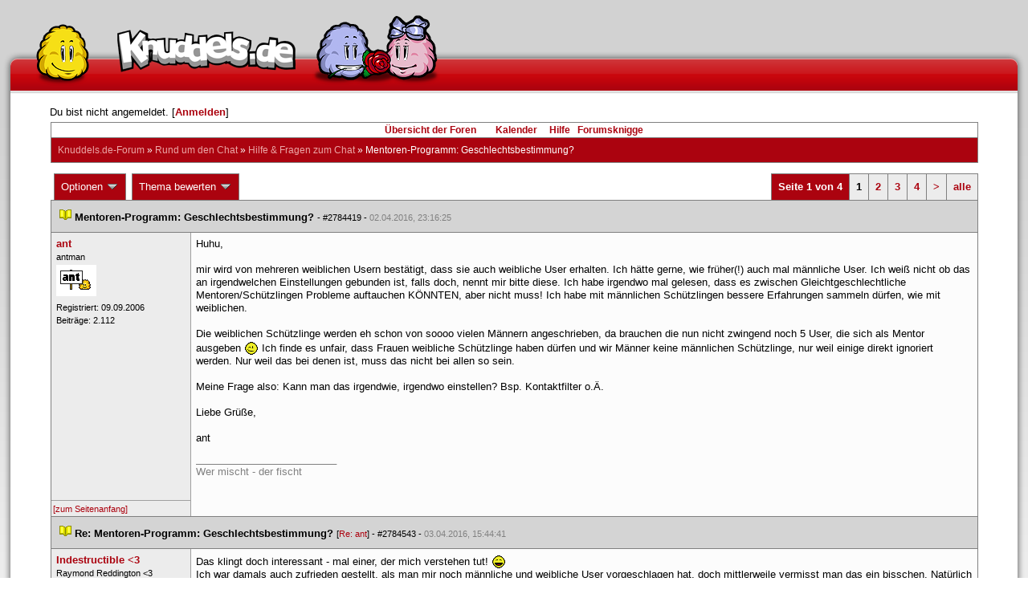

--- FILE ---
content_type: text/html; charset=latin1
request_url: https://forum.knuddels.de/ubbthreads.php?ubb=showflat&Number=2784790
body_size: 15614
content:
<!DOCTYPE HTML PUBLIC "-//W3C//DTD HTML 4.01//EN" "http://www.w3.org/TR/html4/strict.dtd">
<html>
<head>
	<title>Mentoren-Programm: Geschlechtsbestimmung? - Knuddels.de-Forum</title>
	<script type="text/javascript">
        var gaProperty = 'UA-34185161-1';

        // Disable tracking if the opt-out cookie exists.
        var disableStr = 'ga-disable-' + gaProperty;
        if (document.cookie.indexOf(disableStr + '=true') > -1) {
            window[disableStr] = true;
        }
    </script>
<script type="text/javascript">
var _gaq = _gaq || [];
_gaq.push(['_setAccount', 'UA-34185161-1']);
_gaq.push(['_addIgnoredRef', 'knuddel']);
_gaq.push(['_setDomainName', 'knuddels.de']);
_gaq.push(['_anonymizeIp', true]);
_gaq.push(['_trackPageview']);
</script>

<link rel="stylesheet" type="text/css" href="/styles/knigge.css">
<link rel="stylesheet" type="text/css" href="/styles/notepad.css">
<style type='text/css'>
<!--
td.post-content div.post_inner div img {
  vertical-align: bottom !important;
}

td.post-content div.post_inner div img[align=left] {
  margin: 0.5em 0.5em 0.5em 0 !important;
}

td.post-content div.post_inner div img[align=right] {
  margin: 0.5em 0 0.5em 0.5em !important;
}

table.statistiktable {
  border-collapse: collapse;
}

table.statistiktable tr,
table.statistiktable td {
  vertical-align: top;
}

table.statistiktable td {
  padding:  0.2em;
  border-top: 1px solid black;
}

table.statistiktable td.empty {
  border-top: 0px !important;
  width: 1.5em;
}

table.statistiktable td.category {
  border-top: 0px !important;
  font-size: 110%;
  font-weight: bold;
}

tr.notepad_notes_exist td {
  background-image: url('/images/general/default/diagonal%20stripes.gif') ;
  background-repeat: repeat;
}

abbr {
  border-bottom: 1px dotted #aaa !important;
  cursor:        help !important;
}

.globalmodname { color: #104e8b !important; }

img[title="Forumssprecher"] {
	display: none;
}

.profile_career {
  background-color:#F7F7F7;
  border:1px solid #808080;
  padding: 4px;
}
-->
</style><meta name="robots" content="index, follow">
	
	<link rel="canonical" href="https://forum.knuddels.de/ubbthreads.php?ubb=showflat&Number=2784790" />
	<!-- URI:  -->
	<meta http-equiv="Content-Type" content="text/html; charset=latin1" >
	<link rel="stylesheet" href="/styles/Knuddels_Red_1421168283.css?v=7.3.1" type="text/css" >
	<link rel="stylesheet" href="/styles/common.css?v=7.3.1" type="text/css" >
	<link rel="shortcut icon" href="/images/general/default/favicon.ico" >
	
	<script type="text/javascript">
		// <![CDATA[
		var baseurl		= "";
		var fullurl		= "https://forum.knuddels.de";
		var script		= "https://forum.knuddels.de/ubbthreads.php";
		var imagedir		= "general/default";
		var myUid		= '';
		var submitClicked 	= "Dein Beitrag ist bereits abgeschickt. Der Absenden-Knopf ist nun deaktiviert.";
		var open_block		= new Image();
		open_block.src		= baseurl + "/images/general/default/toggle_open.gif";
		var closed_block	= new Image();
		closed_block.src	= baseurl + "/images/general/default/toggle_closed.gif";
		var loadingpreview	= "Lade Vorschau";
		var today		= '21';
		var s_priv		= '';
		var safetyCheckText     = "Sind Sie sicher?";
		var user_time_format    = "";
		var forum_sessioncookie = "de_ubbt_mysess";
		var all_replies_in_one_window = "" == "common_window";
		// ]]>
	</script>
		<script type="text/javascript" src="/ubb_js/ubb_jslib.js?v=7.3.1"></script>
		<script type="text/javascript" src="/ubb_js/notepad.js?v=7.3.1"></script>
		<script type="text/javascript" src="/ubb_js/startup.js?v=7.3.1"></script>
		<script type="text/javascript" src="/ubb_js/showflat.js?v=7.3.1"></script>
		<script type="text/javascript" src="/ubb_js/image.js?v=7.3.1"></script>
		<script type="text/javascript" src="/ubb_js/quickquote.js?v=7.3.1"></script>
		<!-- wrapper-layout css -->
	<meta http-equiv="content-type" content="text/html; charset=utf-8">
	<meta name="description" content="Knuddels.de der Chat: Chatten, Flirten & Verlieben">
	<meta name="keywords" content="forum,threads,topics,user,hilfe,faqchat,chatten,online chat,flirt,single,flirtchat,kontakt,kostenlos,spiele,billard chat,liebe,singles,partner,blind,date,flirten,kostenlose,homepages,fotos,games,partnersuche,foren,forum,knuddeln,knuddels,knuddelz,chatflirt,kuscheln,knutschen,leidenschaft,freunde,kuss,kÃ¼ssen,reden,zungenkuss,lust,dates,livechat,quiz,hangman,kitzeln,spass,chats,chatter,chaten,mafia,spiel,freude,james,spass,suche,knuddel,knuffeln,room,bar,talk,torten werfen">
	<meta name="author" content="Knuddels">
	<meta name="Copyright" content="Knuddels">
	<meta name="content-language" content="de">
	<meta http-equiv="Content-Script-Type" content="text/javascript">
	<meta http-equiv="Content-Style-Type" content="text/css">
	<link rel="shortcut icon" href="/favicon.ico" type="image/x-icon">
	<meta http-equiv="imagetoolbar" content="no">
	<meta name="MSSmartTagsPreventParsing" content="true">
	<meta http-equiv="expires" content="0">
	<meta name="robots" content="index,follow">
	<meta name="revisit-after" content="5 Days">
	<meta name="doc-class" content="Completed">
	<meta name="Rating" content="General">
	<link href="/sf2/b/reset.css" rel="stylesheet" type="text/css">
	<link href="/sf2/b/default.css" rel="stylesheet" type="text/css">
	<link href="/sf2/m/boxes/boxes.css" rel="stylesheet" type="text/css">
	<script src="/sf2/b/yui3/yui/yui-min.js" type="text/javascript"></script>
	<!-- dynamic yui files -->
	<script src="/sf2/b/base.js" type="text/javascript"></script>
	<!-- specific files -->
	<link href="/sf2/f/forum/forum.css" rel="stylesheet" type="text/css">
	<script src="/sf2/b/popuphint.js" type="text/javascript"></script>

	<!-- END wrapper layout css -->


	<!-- Begin Cookie Consent plugin by Silktide - http://silktide.com/cookieconsent -->
	<script type="text/javascript">
// <![CDATA[
    	window.cookieconsent_options = {
			"message":"Cookies helfen uns bei der Bereitstellung unserer Dienste. Durch die Nutzung unserer Dienste erklÃ¤ren Sie sich damit einverstanden, dass wir Cookies setzen.",
			"dismiss":"OK",
			"learnMore":"Mehr erfahren",
			"link":"https://www.knuddels.de/legal/privacy-policy.html",
			"theme":"https://www.knuddels.de/static/base/css/cookie-consent-theme.css"
		};
// ]]>
	</script>
	<script type="text/javascript" src="//s3.amazonaws.com/cc.silktide.com/cookieconsent.latest.min.js"></script>
	<!-- End Cookie Consent plugin -->

</head>
<body class="variant-de forum"  onclick="if(event.which!=3){clearMenus(event)}" onunload='clearSubmit()'>
<!-- new pos of absolute elements -->
<div style="text-align: left;" id="top">
	
	</div> <!-- end wrapper for popup-scripts -->

<!-- wrapper layout html prefix -->
<!-- begin of main part -->
<div id="kbody">
	<div class="yui-skin-sam" id="yuiconsolecontainer">
	</div>
	<div id="kad1">
		<div id="kad1i" style="width:950px;">
		</div>
	</div>
	<div id="kdoc" class="yui-t2 kdoc-navidisabled"> <div id="hd">
		<div id="khd">

			<div class="hdbox">
				<div class="l"></div> <div class="r"></div>
				<div class="content">
					<a href="https://www.knuddels.de/" target="_top" title="Knuddels Chat / Chatroom">	<div id="mascot1" class="mascot1 normal"></div>
						<div class="logo"></div>
						<div class="mascot2"></div>
					</a>
					<ul class="hdm">

					<div id="popupbox">
						<div style="margin: 0pt; width: 19px; height: 10px; font-size: 4px;
float: left;"> </div>
						<div style="margin: 3px 0pt 0pt; width: 267px;
height: 62px; font-size: 11px; float: left;" id="popuphint"></div>
						<div style="margin: 13px 0pt 0pt 25px; width: 65px; height: 50px;
font-size: 11px; float: left;" id="popuparrow"></div>
						<div style="height: 4px; font-size: 4px; float: none; clear: both;"></div>
					</div>
				</div>
				<div class="hr"></div>
			</div>

		</div>
	</div>
		<div id="bd1">
			<div id="bd2">
				<div id="bd3">
					<div id="yui-main">
						<div id="yui-main-border"><div class="border"></div></div>
						<div class="yui-b" id="yui-main-content">
							<div id="kmain">
								<div class="forum">
									<!-- BEGIN forum content, end header.template -->
									<!-- END wrapper layout html prefix -->
									

									
									<div id="content">
										
										<!-- here was the popup-boxes code -->
										<div style="margin: 4px 2.5%; width: 95%;">Du bist nicht angemeldet. [<a href="/ubbthreads.php?ubb=login">Anmelden</a>]
																					</div>

										<table align="center" width="95%" cellpadding="0" cellspacing="0">
											<tr>
												<td>
													<table width="100%" class="t_outer" cellpadding="0" cellspacing="0">
<tr>
<td>
<table width="100%" class="t_inner" cellpadding="0" cellspacing="1">
											<tr>
												<td class="navigation">
													
																																																				<a href="/ubbthreads.php?ubb=cfrm">&Uuml;bersicht der Foren</a> &nbsp;&nbsp;
																											 &nbsp;&nbsp;&nbsp;
																												<a href="/ubbthreads.php?ubb=calendar">Kalender</a> &nbsp;&nbsp;&nbsp;
														
														<a href="/ubbthreads.php?ubb=hilfe">Hilfe</a>&nbsp;&nbsp;

														<a href="/ubbthreads.php?ubb=showflat&amp;Number=338550">Forumsknigge</a>
												</td>
											</tr>
											<tr>
												<td class="breadcrumbs">
				<span style="float:left">
																			 <a href="/ubbthreads.php?ubb=cfrm">Knuddels.de-Forum</a> &raquo; <a href="/ubbthreads.php?ubb=cfrm&amp;c=17">Rund um den Chat</a> &raquo; <a href="/ubbthreads.php?ubb=postlist&amp;Board=6">Hilfe &amp; Fragen zum Chat</a> &raquo; <h1 style="display: inline; font-size: inherit; font-weight: inherit">Mentoren-Programm: Geschlechtsbestimmung?</h1>
												</span>
												</td>
											</tr>
											</table>
</td>
</tr>
</table>


											</td>
											</tr>
											<tr>
												<td>
													<table width="100%" cellpadding="0" cellspacing="0" style="margin-top: -5px">

<tr><td width="100%" class="body_col" valign="top">

<script type="text/javascript">
<!--
var lang = new Object();
lang['NOTES'] = "Notizen";
lang['ERROR_RESPONSE_XML_EMPTY'] = "Antwort-XML war leer!";
lang['ERROR_NO_POST_ID'] = "Antwort-XML enthält keinen Post-ID!";
lang['ERROR_NO_RESULT'] = "Antwort-XML enthält kein result!";
lang['ERROR_INVALID_POST_ID'] = "Ungültiger POST-ID!";
lang['PLEASE_WAIT'] = "Bitte warten";
lang['BUTT_CANCEL'] = "Abbrechen";
lang['ERROR_ADDING_NOTE_FAILED'] = "Beim Hinzufügen ist ein Fehler aufgetreten!";
lang['ERROR_CHANGING_NOTE_FAILED'] = "Beim Hinzufügen ist ein Fehler aufgetreten!";
lang['ERROR_DELETING_NOTE_FAILED'] = "Beim Löschen ist ein Fehler aufgetreten!";
lang['ERROR_CHANGE_NOT_ALLOWED'] = "Sie dürfen diese Notiz nicht (mehr) bearbeiten!";
lang['ERROR_DELETE_NOT_ALLOWED'] = "Sie dürfen diese Notiz nicht (mehr) löschen!";
lang['ERROR_NOTE_BODY_EMPTY'] = "Eine Notiz muss immer Text enthalten!";
lang['ERROR_NO_NOTE_BODY_TRANSMITTED'] = "Fehler: Es wurde kein Notiz-Inhalt übertragen!";
lang['NOTEPAD_NOTE_DELETED'] = "Notiz wurde gelöscht.";
lang['ERROR_SERVER_FORGOT_NOTE'] = "Server-Antwort enthielt keine Notiz! Bitte laden Sie die Seite neu.";
lang['NOTE_LAST_MODIFIED_BY'] = "zuletzt geändert von";
lang['NOTE_LAST_MODIFIED_AT'] = "am";
lang['BUTT_SUBMIT'] = "Absenden";
lang['NO_POPUPS_POSSIBLE'] = "Das Popup konnte nicht geöffnet werden. Bitte überprüfe die Einstellungen deines Browsers und erlaube Popups für das Forum, wenn du die Funktion 'Schnellzitate in gemeinsamem Fenster für alle Threads öffnen' benutzen möchtest!";

var notepad_add_post_notes = 0;
var edit_any_post_notepad = 0;
-->
</script>


<div id="overlaynotepad_overlay" class="overlaynotepad_overlay" style="display: none;"></div>
<div id="overlaynotepad" class="overlaynotepad" style="display: none;"></div>

<div class="controlcontainer">
<div style="float: right;">
<table class="t_standard pagination">
<tr>
<td class="tdheader">Seite 1 von 4</td>
<td class="alt-1">1</td>
<td class="alt-1"><a href="/ubbthreads.php?ubb=showflat&amp;Number=2784790&amp;page=2" title="Gehe zur Seite 2">2</a></td>
<td class="alt-1"><a href="/ubbthreads.php?ubb=showflat&amp;Number=2784790&amp;page=3" title="Gehe zur Seite 3">3</a></td>
<td class="alt-1"><a href="/ubbthreads.php?ubb=showflat&amp;Number=2784790&amp;page=4" title="Gehe zur Seite 4">4</a></td>
<td class="alt-1"><a href="/ubbthreads.php?ubb=showflat&amp;Number=2784790&amp;page=2" title="Gehe zur Seite 2">&gt;</a></td>
<td class="alt-1"><a href="/ubbthreads.php?ubb=showflat&amp;Number=2784790&amp;page=all" title="alle anzeigen">alle</a></td>
</tr>
</table>
</div>
</div>
<table cellpadding="0" cellspacing="0" class="controlcontainer">
<tr>


<td style="padding-right: 3px;">
<table class="t_standard">
<tr>
<td class="tdheader" style="cursor: pointer" id="options_control" onclick="showHideMenu('options_control','options_popup')">
Optionen <img style="vertical-align: middle" src="/images/general/default/toggle_open.gif" alt="" />
</td>
</tr>
</table>

</td>

<td style="padding-right: 3px;">
<table class="t_standard">
<tr>
<td class="tdheader" style="cursor: pointer" id="rating_control" onclick="showHideMenu('rating_control','rating_popup')">
Thema bewerten <img style="vertical-align: middle" src="/images/general/default/toggle_open.gif" alt="" />
</td>
</tr>
</table>
</td>


</tr>
</table>

<table width="100%" class="t_outer noymargins" cellpadding="0" cellspacing="0" >
  <tr>
    <td>
      <table width="100%" class="t_inner noymargins" cellpadding="0" cellspacing="0" id="actualthreadcontent">
        
<tr id="Post2784419">
        <td colspan="2" class="subjecttable">
                                <a href="/ubbthreads.php?ubb=showflat&amp;Number=2784419#Post2784419"
              ><img src="/images/icons/default/book.gif" alt="" /></a>
          <b>Mentoren-Programm: Geschlechtsbestimmung?</b>
                      
                    <span class="small">
          
            - <span id="number2784419">#2784419</span> - <span class="date">02.04.2016, 23:16:25</span>
          </span>
        </td>
      </tr>

      <tr>
        <td width="15%" valign="top" class="author-content" style="max-width:200px;">
          <b><span id="menu_control_2784419"><a href="javascript:void(0);" onclick="showHideMenu('menu_control_2784419','profile_popup_2784419');"><span style="word-wrap: break-word">ant</span></a></span></b> 
                    <span class="small">
                                      <br />
              &#8203;antman
                                    <br />
            <img src="/images/avatars/uploads/732015.gif" alt="" width="50" height="39" class="avatar" />
            <br />
            Registriert:  09.09.2006
                          <br />
              Beitr&auml;ge: 2.112
                                              </span>
        </td>
        <td width="85%" class="post-content"
                    valign="top">
          <div class="post_inner">
            <div id="body0">Huhu,<br /><br />mir wird von mehreren weiblichen Usern bestätigt, dass sie auch weibliche User erhalten. Ich hätte gerne, wie früher(!) auch mal männliche User. Ich weiß nicht ob das an irgendwelchen Einstellungen gebunden ist, falls doch, nennt mir bitte diese. Ich habe irgendwo mal gelesen, dass es zwischen Gleichtgeschlechtliche Mentoren/Schützlingen Probleme auftauchen KÖNNTEN, aber nicht muss! Ich habe mit männlichen Schützlingen bessere Erfahrungen sammeln dürfen, wie mit weiblichen. <br /><br />Die weiblichen Schützlinge werden eh schon von soooo vielen Männern angeschrieben, da brauchen die nun nicht zwingend noch 5 User, die sich als Mentor ausgeben <img src="/images/graemlins/default/wink.gif" alt=";-)" title="zwinker" height="18" width="18" /> Ich finde es unfair, dass Frauen weibliche Schützlinge haben dürfen und wir Männer keine männlichen Schützlinge, nur weil einige direkt ignoriert werden. Nur weil das bei denen ist, muss das nicht bei allen so sein.<br /><br />Meine Frage also: Kann man das irgendwie, irgendwo einstellen? Bsp. Kontaktfilter o.Ä.<br /><br />Liebe Grüße,<br /><br />ant</div>
            

            
       	                              <div class="signature">_________________________<br />Wer mischt - der fischt</div>
                        <br />
          </div>
        </td>
      </tr>
      <tr>
        <td class="post_top_link" valign="bottom">
          <a href="#top">[zum Seitenanfang]</a>
        </td>
        <td class="post-options" valign="bottom" align="right">
          &nbsp;
        </td>
      </tr>

  
<tr id="Post2784543">
        <td colspan="2" class="subjecttable">
                                <a href="/ubbthreads.php?ubb=showflat&amp;Number=2784543#Post2784543"
              ><img src="/images/icons/default/book.gif" alt="" /></a>
          <b>Re: Mentoren-Programm: Geschlechtsbestimmung?</b>
                    <span class="small">
          [<a href="/ubbthreads.php?ubb=showflat&amp;Number=2784419#Post2784419" target="_blank"  rel="nofollow">Re: ant</a>]
            - <span id="number2784543">#2784543</span> - <span class="date">03.04.2016, 15:44:41</span>
          </span>
        </td>
      </tr>

      <tr>
        <td width="15%" valign="top" class="author-content" style="max-width:200px;">
          <b><span id="menu_control_2784543"><a href="javascript:void(0);" onclick="showHideMenu('menu_control_2784543','profile_popup_2784543');"><span style="word-wrap: break-word">Indestructible &lt;3</span></a></span></b> 
                    <span class="small">
                                      <br />
              Raymo&#8203;nd Re&#8203;dding&#8203;ton &lt;&#8203;3&#8203;
                                    <br />
            <img src="/images/avatars/uploads/1767874.png" alt="" width="100" height="100" class="avatar" />
            <br />
            Registriert:  29.12.2013
                          <br />
              Beitr&auml;ge: 950
                                      <br />
              Ort: Nordrhein-Westfalen
                                  </span>
        </td>
        <td width="85%" class="post-content"
                    valign="top">
          <div class="post_inner">
            <div id="body1">Das klingt doch interessant - mal einer, der mich verstehen tut! <img src="/images/graemlins/default/laugh.gif" alt=":-D" title="lach" height="18" width="18" /><br />Ich war damals auch zufrieden gestellt, als man mir noch männliche und weibliche User vorgeschlagen hat, doch mittlerweile vermisst man das ein bisschen. Natürlich sollte man bei Männern dann geschickter ran gehen, viele stempeln dich sofort als homosexuell ein und dann hast du eh schon die Arschkarte gezogen. Aber wenn man weiß, wie man zu handeln hat, kriegt man auch da viele Punkte <img src="/images/graemlins/default/tongue.gif" alt=":-P" title="bäh" height="18" width="18" /><br /><br />Ich würde es auf jeden Fall herzlichst begrüßen, wenn wir als Männer auch Männer als Schützlinge bekommen könnten.</div>
            

            
       	                              <div class="signature">_________________________<br /><div style="text-align: center">&quot;Life is too short to spend time with people who suck the happiness out of you!&quot;</div></div>
                        <br />
          </div>
        </td>
      </tr>
      <tr>
        <td class="post_top_link" valign="bottom">
          <a href="#top">[zum Seitenanfang]</a>
        </td>
        <td class="post-options" valign="bottom" align="right">
          &nbsp;
        </td>
      </tr>

<tr id="Post2784565">
        <td colspan="2" class="subjecttable">
                                <a href="/ubbthreads.php?ubb=showflat&amp;Number=2784565#Post2784565"
              ><img src="/images/icons/default/book.gif" alt="" /></a>
          <b>Re: Mentoren-Programm: Geschlechtsbestimmung?</b>
                    <span class="small">
          [<a href="/ubbthreads.php?ubb=showflat&amp;Number=2784543#Post2784543" target="_blank"  rel="nofollow">Re: Indestructible &lt;3</a>]
            - <span id="number2784565">#2784565</span> - <span class="date">03.04.2016, 17:26:37</span>
          </span>
        </td>
      </tr>

      <tr>
        <td width="15%" valign="top" class="author-content" style="max-width:200px;">
          <b><span id="menu_control_2784565"><a href="javascript:void(0);" onclick="showHideMenu('menu_control_2784565','profile_popup_2784565');"><span style="word-wrap: break-word">ant</span></a></span></b> 
                    <span class="small">
                                      <br />
              &#8203;antman
                                    <br />
            <img src="/images/avatars/uploads/732015.gif" alt="" width="50" height="39" class="avatar" />
            <br />
            Registriert:  09.09.2006
                          <br />
              Beitr&auml;ge: 2.112
                                              </span>
        </td>
        <td width="85%" class="post-content"
                    valign="top">
          <div class="post_inner">
            <div id="body2"><div class="ubbcode-block"><div class="ubbcode-header">Antwort auf: <a href="/ubbthreads.php?ubb=showflat&amp;Number=2784543#Post2784543">Indestructible &lt;3</a></div><div class="ubbcode-body">Natürlich sollte man bei Männern dann geschickter ran gehen, viele stempeln dich sofort als homosexuell ein und dann hast du eh schon die Arschkarte gezogen.</div></div><br /><br />Deshalb wurde das wahrscheinlich geändert. Beim Alter kann man ja auch bestimmen, was für Schützlinge man haben möchte. Da kann man das doch beim Geschlecht auch machen. <br /><br /><div class="ubbcode-block"><div class="ubbcode-header">Antwort auf: <a href="/ubbthreads.php?ubb=showflat&amp;Number=2784543#Post2784543">Indestructible &lt;3</a></div><div class="ubbcode-body">Aber wenn man weiß, wie man zu handeln hat, kriegt man auch da viele Punkte <img src="/images/graemlins/default/tongue.gif" alt=":-P" title="bäh" height="18" width="18" /></div></div> <br /><br />Mir persönlich geht's echt nicht um die Punkte ^^ Die kriegt man ja mittlerweile hinterher geworfen - somit nichts besonderes mehr <img src="/images/graemlins/default/laugh.gif" alt=":-D" title="lach" height="18" width="18" /> </div>
            

            
       	                              <div class="signature">_________________________<br />Wer mischt - der fischt</div>
                        <br />
          </div>
        </td>
      </tr>
      <tr>
        <td class="post_top_link" valign="bottom">
          <a href="#top">[zum Seitenanfang]</a>
        </td>
        <td class="post-options" valign="bottom" align="right">
          &nbsp;
        </td>
      </tr>

<tr id="Post2784754">
        <td colspan="2" class="subjecttable">
                                <a href="/ubbthreads.php?ubb=showflat&amp;Number=2784754#Post2784754"
              ><img src="/images/icons/default/book.gif" alt="" /></a>
          <b>Re: Mentoren-Programm: Geschlechtsbestimmung?</b>
                    <span class="small">
          [<a href="/ubbthreads.php?ubb=showflat&amp;Number=2784565#Post2784565" target="_blank"  rel="nofollow">Re: ant</a>]
            - <span id="number2784754">#2784754</span> - <span class="date">04.04.2016, 02:49:04</span>
          </span>
        </td>
      </tr>

      <tr>
        <td width="15%" valign="top" class="author-content" style="max-width:200px;">
          <b><span id="menu_control_2784754"><a href="javascript:void(0);" onclick="showHideMenu('menu_control_2784754','profile_popup_2784754');"><span style="word-wrap: break-word">Candela</span></a></span></b> 
                    <span class="small">
                                      <br />
              &#8203;Simply the very best
                                    <br />
            <img src="/images/avatars/uploads/99264.png" alt="" width="100" height="100" class="avatar" />
            <br />
            Registriert:  08.04.2003
                          <br />
              Beitr&auml;ge: 10.538
                                              </span>
        </td>
        <td width="85%" class="post-content"
                    valign="top">
          <div class="post_inner">
            <div id="body3">Hey, <br /><br /><div class="ubbcode-block"><div class="ubbcode-header">Zitat:</div><div class="ubbcode-body">Meine Frage also: Kann man das irgendwie, irgendwo einstellen? Bsp. Kontaktfilter o.Ä.</div></div><br />Nein, kann man nicht. <br />Warum das so ist könnte ich letztendlich auch nur spekulieren und das hilft dann auch nicht wirklich weiter. </div>
            

            
       	                              <div class="signature">_________________________<br />†Not a hero unless you die†<br />†Our species eat the wounded ones†</div>
                        <br />
          </div>
        </td>
      </tr>
      <tr>
        <td class="post_top_link" valign="bottom">
          <a href="#top">[zum Seitenanfang]</a>
        </td>
        <td class="post-options" valign="bottom" align="right">
          &nbsp;
        </td>
      </tr>

<tr id="Post2784755">
        <td colspan="2" class="subjecttable">
                                <a href="/ubbthreads.php?ubb=showflat&amp;Number=2784755#Post2784755"
              ><img src="/images/icons/default/book.gif" alt="" /></a>
          <b>Re: Mentoren-Programm: Geschlechtsbestimmung?</b>
                    <span class="small">
          [<a href="/ubbthreads.php?ubb=showflat&amp;Number=2784754#Post2784754" target="_blank"  rel="nofollow">Re: Candela</a>]
            - <span id="number2784755">#2784755</span> - <span class="date">04.04.2016, 03:12:46</span>
          </span>
        </td>
      </tr>

      <tr>
        <td width="15%" valign="top" class="author-content" style="max-width:200px;">
          <b><span id="menu_control_2784755"><a href="javascript:void(0);" onclick="showHideMenu('menu_control_2784755','profile_popup_2784755');"><span style="word-wrap: break-word">whitekitty</span></a></span></b> 
                    <span class="small">
                                      <br />
              &#8203;Verschollen ..
                                    <br />
            <img src="/images/avatars/uploads/1633454.jpg" alt="" width="100" height="56" class="avatar" />
            <br />
            Registriert:  07.08.2011
                          <br />
              Beitr&auml;ge: 1.584
                                              </span>
        </td>
        <td width="85%" class="post-content"
                    valign="top">
          <div class="post_inner">
            <div id="body4"><div class="ubbcode-block"><div class="ubbcode-header">Antwort auf: <a href="/ubbthreads.php?ubb=showflat&amp;Number=2784754#Post2784754">Candela</a></div><div class="ubbcode-body">Hey, <br /><br /><div class="ubbcode-block"><div class="ubbcode-header">Zitat:</div><div class="ubbcode-body">Meine Frage also: Kann man das irgendwie, irgendwo einstellen? Bsp. Kontaktfilter o.Ä.</div></div><br />Nein, kann man nicht. <br /></div></div><br /><br />Klar kann man.<br />Die Einstellungen des Kontaktfilters gelten für das Mentorsystem. Unglücklich gekoppelt, meiner Meinung nach, aber so ist es eben aktuell. Stellt man den Kontaktfilter auf &quot;Frauen&quot;, erhält man nurnoch weibliche Schützlinge die in die angegebenen Altersangaben passen (Beispiel 14-99), das Gleiche gillt dann auch für &quot;Männer&quot;, sowie &quot;Männer &amp; Frauen&quot;.<br /><br />So sehen meine Einstellungen aktuell aus. Ich bekomme männliche und weibliche Schützlinge.<br />[img]http://fs5.directupload.net/images/160404/5fugdf3k.png[/img]<br /><br />Meine Schützlinge sind in der Regel zwischen 24 und 44 Jahre alt.</div>
            

            
       	                            <br />
          </div>
        </td>
      </tr>
      <tr>
        <td class="post_top_link" valign="bottom">
          <a href="#top">[zum Seitenanfang]</a>
        </td>
        <td class="post-options" valign="bottom" align="right">
          &nbsp;
        </td>
      </tr>

<tr id="Post2784758">
        <td colspan="2" class="subjecttable">
                                <a href="/ubbthreads.php?ubb=showflat&amp;Number=2784758#Post2784758"
              ><img src="/images/icons/default/book.gif" alt="" /></a>
          <b>Re: Mentoren-Programm: Geschlechtsbestimmung?</b>
                    <span class="small">
          [<a href="/ubbthreads.php?ubb=showflat&amp;Number=2784755#Post2784755" target="_blank"  rel="nofollow">Re: whitekitty</a>]
            - <span id="number2784758">#2784758</span> - <span class="date">04.04.2016, 03:40:01</span>
          </span>
        </td>
      </tr>

      <tr>
        <td width="15%" valign="top" class="author-content" style="max-width:200px;">
          <b><span id="menu_control_2784758"><a href="javascript:void(0);" onclick="showHideMenu('menu_control_2784758','profile_popup_2784758');"><span style="word-wrap: break-word">Candela</span></a></span></b> 
                    <span class="small">
                                      <br />
              &#8203;Simply the very best
                                    <br />
            <img src="/images/avatars/uploads/99264.png" alt="" width="100" height="100" class="avatar" />
            <br />
            Registriert:  08.04.2003
                          <br />
              Beitr&auml;ge: 10.538
                                              </span>
        </td>
        <td width="85%" class="post-content"
                    valign="top">
          <div class="post_inner">
            <div id="body5">Hey, <br /><br />mir ist bewusst, dass man als Frau sozusagen über den Kontaktfilter entscheiden kann, ob man weibliche oder männliche Schützlinge bekommen möchte oder von beiden Geschlechtern, ebenfalls, dass man generell das Alter dort eingrenzen kann. Das waren aber nicht die Fragen, die er in seinem Text stellte.<br /><br />Es ist für Männer nicht möglich irgendwo einzustellen, dass sie männliche Schützlinge bekommen. Auch wenn sie den Kontaktfilter ''anpassen'', werden sie keine männlichen Schützlinge erhalten. </div>
            

            
       	                              <div class="signature">_________________________<br />†Not a hero unless you die†<br />†Our species eat the wounded ones†</div>
                        <br />
          </div>
        </td>
      </tr>
      <tr>
        <td class="post_top_link" valign="bottom">
          <a href="#top">[zum Seitenanfang]</a>
        </td>
        <td class="post-options" valign="bottom" align="right">
          &nbsp;
        </td>
      </tr>

<tr id="Post2784790">
        <td colspan="2" class="subjecttable">
                                <a href="/ubbthreads.php?ubb=showflat&amp;Number=2784790#Post2784790"
              ><img src="/images/icons/default/book.gif" alt="" /></a>
          <b>Re: Mentoren-Programm: Geschlechtsbestimmung?</b>
                    <span class="small">
          [<a href="/ubbthreads.php?ubb=showflat&amp;Number=2784758#Post2784758" target="_blank"  rel="nofollow">Re: Candela</a>]
            - <span id="number2784790">#2784790</span> - <span class="date">04.04.2016, 09:56:44</span>
          </span>
        </td>
      </tr>

      <tr>
        <td width="15%" valign="top" class="author-content" style="max-width:200px;">
          <b><span id="menu_control_2784790"><a href="javascript:void(0);" onclick="showHideMenu('menu_control_2784790','profile_popup_2784790');"><span style="word-wrap: break-word">whitekitty</span></a></span></b> 
                    <span class="small">
                                      <br />
              &#8203;Verschollen ..
                                    <br />
            <img src="/images/avatars/uploads/1633454.jpg" alt="" width="100" height="56" class="avatar" />
            <br />
            Registriert:  07.08.2011
                          <br />
              Beitr&auml;ge: 1.584
                                              </span>
        </td>
        <td width="85%" class="post-content"
                    valign="top">
          <div class="post_inner">
            <div id="body6">Das ist ja interessant. Ich dachte, das Mentorsystem würde da nicht differenzieren zwischen den Geschlechtern der Mentoren. Wie kommt es denn zu diesem Umstand? <img src="/images/graemlins/default/shocked.gif" alt=":-O" title="staun" height="18" width="18" /> Gerecht ist das ja irgendwie nicht ..</div>
            

            
       	                            <br />
          </div>
        </td>
      </tr>
      <tr>
        <td class="post_top_link" valign="bottom">
          <a href="#top">[zum Seitenanfang]</a>
        </td>
        <td class="post-options" valign="bottom" align="right">
          &nbsp;
        </td>
      </tr>

<tr id="Post2784805">
        <td colspan="2" class="subjecttable">
                                <a href="/ubbthreads.php?ubb=showflat&amp;Number=2784805#Post2784805"
              ><img src="/images/icons/default/book.gif" alt="" /></a>
          <b>Re: Mentoren-Programm: Geschlechtsbestimmung?</b>
                    <span class="small">
          [<a href="/ubbthreads.php?ubb=showflat&amp;Number=2784790#Post2784790" target="_blank"  rel="nofollow">Re: whitekitty</a>]
            - <span id="number2784805">#2784805</span> - <span class="date">04.04.2016, 10:38:42</span>
          </span>
        </td>
      </tr>

      <tr>
        <td width="15%" valign="top" class="author-content" style="max-width:200px;">
          <b><span id="menu_control_2784805"><a href="javascript:void(0);" onclick="showHideMenu('menu_control_2784805','profile_popup_2784805');"><span style="word-wrap: break-word">Vampire183</span></a></span></b> 
                    <span class="small">
                                      <br />
              &#8203;Forumuser
                                    <br />
            <img src="/images/avatars/uploads/1377212.png" alt="" width="100" height="100" class="avatar" />
            <br />
            Registriert:  06.08.2009
                          <br />
              Beitr&auml;ge: 3.767
                                      <br />
              Ort: Deutschland
                                  </span>
        </td>
        <td width="85%" class="post-content"
                    valign="top">
          <div class="post_inner">
            <div id="body7">Schreib mal als männlicher User nen männlichen User an.  Die Chance da eine Antwort zu bekommen ist gering. Und wenn du eine bekommst, hast du gefühlt eine 50:50 Chance die Frage zu bekommen, ob du schwul bist. In einer Flirtcommunity passt die Konstellation m hilft m bzw. m schreibt m leider nicht wirklich.<br />Das ist meine Erfahrung mit männlichen Schützlingen.</div>
            

            
       	                            <br />
          </div>
        </td>
      </tr>
      <tr>
        <td class="post_top_link" valign="bottom">
          <a href="#top">[zum Seitenanfang]</a>
        </td>
        <td class="post-options" valign="bottom" align="right">
          &nbsp;
        </td>
      </tr>

<tr id="Post2784853">
        <td colspan="2" class="subjecttable">
                                <a href="/ubbthreads.php?ubb=showflat&amp;Number=2784853#Post2784853"
              ><img src="/images/icons/default/book.gif" alt="" /></a>
          <b>Re: Mentoren-Programm: Geschlechtsbestimmung?</b>
                    <span class="small">
          [<a href="/ubbthreads.php?ubb=showflat&amp;Number=2784805#Post2784805" target="_blank"  rel="nofollow">Re: Vampire183</a>]
            - <span id="number2784853">#2784853</span> - <span class="date">04.04.2016, 13:38:38</span>
          </span>
        </td>
      </tr>

      <tr>
        <td width="15%" valign="top" class="author-content" style="max-width:200px;">
          <b>Walking Disaster &lt;3</b> 
                    <span class="small">
                                      <br />
              Nicht registriert
                                    <br />
            
            <br />
            
                          <br />
              
                                              </span>
        </td>
        <td width="85%" class="post-content"
                    valign="top">
          <div class="post_inner">
            <div id="body8"> Ich denke schon, dass man diese Entscheidung durchaus auch den männlichen Mentoren selbst überlassen sollte. Beim Thema Flirtcommunity vergessen einige, dass es doch durchauch noch Nutzer gibt, die nicht zum Flirten hier sind (oder im umgekehrten Fall: Ja, es gibt homosexuelle Nutzer!).<br /><br />Wie hier auch einige unabhängig davon schrieben, haben sie durchaus positive Erfahrungen mit männlichen Schützlingen machen können. Ich verstehe auch jeden, der keinen weiblichen Schützling haben möchte, weil in den meisten Köpfen hier ist: Der schreibt mir nur, weil er mich anmachen will, lass mich in Ruhe. <br /><br />Dasselbe Thema gab es damals schon beim Fotomeet, bei dem ebenfalls die Konstellation m -&gt; w &quot;erzwungen&quot; war, ich denke, das ist hier vergleichbar, weil wahrscheinlich derselbe Gedanke dahinter steckt - das Flirten. Dennoch befürworte ich es nicht, dass eine Gruppe technisch direkt ausgeschlossen wird, weil der Fall &quot;unwahrscheinlicher&quot; ist. <br /><br />Da es den Frauen bereits möglich ist, den Kontaktfilter entsprechend der Schützlingwahl anzupassen, würde ich den Vorschlag, diese Möglichkeit den männlichen Mentoren ebenfalls zu geben, daher voll unterstützen. Es wäre meiner Ansicht nach nur fair, diese Wahl wirklich jedem selbst zu überlassen.</div>
            

            
       	                            <br />
          </div>
        </td>
      </tr>
      <tr>
        <td class="post_top_link" valign="bottom">
          <a href="#top">[zum Seitenanfang]</a>
        </td>
        <td class="post-options" valign="bottom" align="right">
          &nbsp;
        </td>
      </tr>

<tr id="Post2784950">
        <td colspan="2" class="subjecttable">
                                <a href="/ubbthreads.php?ubb=showflat&amp;Number=2784950#Post2784950"
              ><img src="/images/icons/default/book.gif" alt="" /></a>
          <b>Re: Mentoren-Programm: Geschlechtsbestimmung?</b>
                    <span class="small">
          [<a href="/ubbthreads.php?ubb=showflat&amp;Number=2784805#Post2784805" target="_blank"  rel="nofollow">Re: Vampire183</a>]
            - <span id="number2784950">#2784950</span> - <span class="date">04.04.2016, 18:46:03</span>
          </span>
        </td>
      </tr>

      <tr>
        <td width="15%" valign="top" class="author-content" style="max-width:200px;">
          <b><span id="menu_control_2784950"><a href="javascript:void(0);" onclick="showHideMenu('menu_control_2784950','profile_popup_2784950');"><span style="word-wrap: break-word">ant</span></a></span></b> 
                    <span class="small">
                                      <br />
              &#8203;antman
                                    <br />
            <img src="/images/avatars/uploads/732015.gif" alt="" width="50" height="39" class="avatar" />
            <br />
            Registriert:  09.09.2006
                          <br />
              Beitr&auml;ge: 2.112
                                              </span>
        </td>
        <td width="85%" class="post-content"
                    valign="top">
          <div class="post_inner">
            <div id="body9"><div class="ubbcode-block"><div class="ubbcode-header">Antwort auf: <a href="/ubbthreads.php?ubb=showflat&amp;Number=2784805#Post2784805">Vampire183</a></div><div class="ubbcode-body">Schreib mal als männlicher User nen männlichen User an.  Die Chance da eine Antwort zu bekommen ist gering. Und wenn du eine bekommst, hast du gefühlt eine 50:50 Chance die Frage zu bekommen, ob du schwul bist. In einer Flirtcommunity passt die Konstellation m hilft m bzw. m schreibt m leider nicht wirklich.<br />Das ist meine Erfahrung mit männlichen Schützlingen.</div></div> <br /><br />Es ist immer eine Frage der Herangehensweise. Ich für meinen Teil habe bevor das neue Mentorsystem raus kam, überwiegend positive Erfahrungen sammeln dürfen. Klar gab es den ein oder anderen Schützling, der gar nicht geantwortet hat oder gar beleidigend wurde - aber solche Schützlinge bekomme ich heute noch und es sind nur weibliche User.<br /><br />Und wie mein VP schon erwähnt hat, sollte es jedem selbst überlassen sein was für Schützlinge man haben betreuen möchte und welche nicht. Das Problem mit dem Foto-Meet, dass man nicht nach gleichgeschlechtlichen Usern suchen kann, ist schon seit Anfang an bekannt - deshalb &quot;spiele&quot; ich diesen Mist auch nicht. <br /><br />Ich möchte ungern den Weg einschlagen, dass ich keine Schützlinge mehr betreuen werde, weil es einfach unfair ist was Knuddels mal wieder abzieht. Die einen Ja die anderen Nein. Genug Anwärter für die Schützlinge gibt es zu genügend. daher kann es mir theoretisch egal sein was mit ihnen passiert. Allerdings bin ich einer, der gerne hilft und nicht viel von den Punkten hält - aber irgendwann muss man ein Zeichen setzen und wenn ich als einziger sage, dass ich keine Schützlinge betreuen werde bis sich was verändert - dann ist das halt so. <br /><br />Ich wünsche mir wirklich, dass jemand der Verantwortlichen hier was dazu schreibt oder Stellung bezieht. <br /><br />Grüße, ant</div>
            

            
       	                              <div class="signature">_________________________<br />Wer mischt - der fischt</div>
                        <br />
          </div>
        </td>
      </tr>
      <tr>
        <td class="post_top_link" valign="bottom">
          <a href="#top">[zum Seitenanfang]</a>
        </td>
        <td class="post-options" valign="bottom" align="right">
          &nbsp;
        </td>
      </tr>

<tr id="Post2785030">
        <td colspan="2" class="subjecttable">
                                <a href="/ubbthreads.php?ubb=showflat&amp;Number=2785030#Post2785030"
              ><img src="/images/icons/default/book.gif" alt="" /></a>
          <b>Re: Mentoren-Programm: Geschlechtsbestimmung?</b>
                    <span class="small">
          [<a href="/ubbthreads.php?ubb=showflat&amp;Number=2784755#Post2784755" target="_blank"  rel="nofollow">Re: whitekitty</a>]
            - <span id="number2785030">#2785030</span> - <span class="date">04.04.2016, 21:58:18</span>
          </span>
        </td>
      </tr>

      <tr>
        <td width="15%" valign="top" class="author-content" style="max-width:200px;">
          <b>Marcayake</b> 
                    <span class="small">
                                      <br />
              Nicht registriert
                                    <br />
            
            <br />
            
                          <br />
              
                                              </span>
        </td>
        <td width="85%" class="post-content"
                    valign="top">
          <div class="post_inner">
            <div id="body10"><div class="ubbcode-block"><div class="ubbcode-header">Antwort auf: <a href="/ubbthreads.php?ubb=showflat&amp;Number=2784755#Post2784755">whitekitty</a></div><div class="ubbcode-body"><div class="ubbcode-block"><div class="ubbcode-header">Antwort auf: <a href="/ubbthreads.php?ubb=showflat&amp;Number=2784754#Post2784754">Candela</a></div><div class="ubbcode-body">Hey, <br /><br /><div class="ubbcode-block"><div class="ubbcode-header">Zitat:</div><div class="ubbcode-body">Meine Frage also: Kann man das irgendwie, irgendwo einstellen? Bsp. Kontaktfilter o.Ä.</div></div><br />Nein, kann man nicht. <br /></div></div><br /><br />Klar kann man.<br />Die Einstellungen des Kontaktfilters gelten für das Mentorsystem. Unglücklich gekoppelt, meiner Meinung nach, aber so ist es eben aktuell. Stellt man den Kontaktfilter auf &quot;Frauen&quot;, erhält man nurnoch weibliche Schützlinge die in die angegebenen Altersangaben passen (Beispiel 14-99), das Gleiche gillt dann auch für &quot;Männer&quot;, sowie &quot;Männer &amp; Frauen&quot;.<br /><br />So sehen meine Einstellungen aktuell aus. Ich bekomme männliche und weibliche Schützlinge.<br />[img]http://fs5.directupload.net/images/160404/5fugdf3k.png[/img]<br /><br />Meine Schützlinge sind in der Regel zwischen 24 und 44 Jahre alt.</div></div><br /><br />Ich habe bei mir genau die selben Einstellungen, jeodch bekomme ich nur Weibliche Schützlinge.</div>
            

            
       	                            <br />
          </div>
        </td>
      </tr>
      <tr>
        <td class="post_top_link" valign="bottom">
          <a href="#top">[zum Seitenanfang]</a>
        </td>
        <td class="post-options" valign="bottom" align="right">
          &nbsp;
        </td>
      </tr>

<tr id="Post2785384">
        <td colspan="2" class="subjecttable">
                                <a href="/ubbthreads.php?ubb=showflat&amp;Number=2785384#Post2785384"
              ><img src="/images/icons/default/book.gif" alt="" /></a>
          <b>Re: Mentoren-Programm: Geschlechtsbestimmung?</b>
                    <span class="small">
          [<a href="/ubbthreads.php?ubb=showflat&amp;Number=2785030#Post2785030" target="_blank"  rel="nofollow">Re: </a>]
            - <span id="number2785384">#2785384</span> - <span class="date">06.04.2016, 13:24:39</span>
          </span>
        </td>
      </tr>

      <tr>
        <td width="15%" valign="top" class="author-content" style="max-width:200px;">
          <b><span id="menu_control_2785384"><a href="javascript:void(0);" onclick="showHideMenu('menu_control_2785384','profile_popup_2785384');"><span style="word-wrap: break-word">Vicktori</span></a></span></b> 
                    <span class="small">
                                      <br />
              &#8203;&raquo; Flupp
                                    <br />
            <img src="/images/avatars/uploads/1209652.jpg" alt="" width="80" height="100" class="avatar" />
            <br />
            Registriert:  28.07.2008
                          <br />
              Beitr&auml;ge: 3.012
                                      <br />
              Ort: Niebüll
                                  </span>
        </td>
        <td width="85%" class="post-content"
                    valign="top">
          <div class="post_inner">
            <div id="body11">Hallo,<br /><br />die Einstellungen über den Kontaktfilter habe ich seit Veröffentlichung von diesem auch so wie oben gezeigt, dennoch erhalte ich auch immer nur weibliche Schützlinge, was mich ziemlich ärgert. Klar, es wird immer gesagt, es geht darum, dass man den Usern helfen soll, dennoch denkt man aber auch an die Punkte. Ich bekomme immer weibliche Schützlinge, die 20 Minuten hier sind und dann nicht mehr online kommen.. Bei weiblichen Usern habe ich allerdings gesehen, dass diese innerhalb von 2 Monaten 5000 Punkte gemacht haben, was für mich schon komisch ist, wobei man aber auch weiß, dass männliche User aktiver sind als weibliche in Sachen Nicks.<br />Kann ein Knuddelsteamler bitte was dazu schreiben? :)<br /><br />Gruß Paul</div>
            

            
       	                              <div class="signature">_________________________<br />Dumme Frage, dumme Antwort <img src="/images/graemlins/default/laugh.gif" alt=":-D" title="lach" height="18" width="18" /></div>
                        <br />
          </div>
        </td>
      </tr>
      <tr>
        <td class="post_top_link" valign="bottom">
          <a href="#top">[zum Seitenanfang]</a>
        </td>
        <td class="post-options" valign="bottom" align="right">
          &nbsp;
        </td>
      </tr>

<tr id="Post2785394">
        <td colspan="2" class="subjecttable">
                                <a href="/ubbthreads.php?ubb=showflat&amp;Number=2785394#Post2785394"
              ><img src="/images/icons/default/book.gif" alt="" /></a>
          <b>Re: Mentoren-Programm: Geschlechtsbestimmung?</b>
                    <span class="small">
          [<a href="/ubbthreads.php?ubb=showflat&amp;Number=2785030#Post2785030" target="_blank"  rel="nofollow">Re: </a>]
            - <span id="number2785394">#2785394</span> - <span class="date">06.04.2016, 14:30:37</span>
          </span>
        </td>
      </tr>

      <tr>
        <td width="15%" valign="top" class="author-content" style="max-width:200px;">
          <b><span id="menu_control_2785394"><a href="javascript:void(0);" onclick="showHideMenu('menu_control_2785394','profile_popup_2785394');"><span style="word-wrap: break-word">Vampire183</span></a></span></b> 
                    <span class="small">
                                      <br />
              &#8203;Forumuser
                                    <br />
            <img src="/images/avatars/uploads/1377212.png" alt="" width="100" height="100" class="avatar" />
            <br />
            Registriert:  06.08.2009
                          <br />
              Beitr&auml;ge: 3.767
                                      <br />
              Ort: Deutschland
                                  </span>
        </td>
        <td width="85%" class="post-content"
                    valign="top">
          <div class="post_inner">
            <div id="body12"><div class="ubbcode-block"><div class="ubbcode-header">Antwort auf: <a href="/ubbthreads.php?ubb=showflat&amp;Number=2785030#Post2785030">Marcayake</a></div><div class="ubbcode-body"><div class="ubbcode-block"><div class="ubbcode-header">Antwort auf: <a href="/ubbthreads.php?ubb=showflat&amp;Number=2784755#Post2784755">whitekitty</a></div><div class="ubbcode-body"><div class="ubbcode-block"><div class="ubbcode-header">Antwort auf: <a href="/ubbthreads.php?ubb=showflat&amp;Number=2784754#Post2784754">Candela</a></div><div class="ubbcode-body">Hey, <br /><br /><div class="ubbcode-block"><div class="ubbcode-header">Zitat:</div><div class="ubbcode-body">Meine Frage also: Kann man das irgendwie, irgendwo einstellen? Bsp. Kontaktfilter o.Ä.</div></div><br />Nein, kann man nicht. <br /></div></div><br /><br />Klar kann man.<br />Die Einstellungen des Kontaktfilters gelten für das Mentorsystem. Unglücklich gekoppelt, meiner Meinung nach, aber so ist es eben aktuell. Stellt man den Kontaktfilter auf &quot;Frauen&quot;, erhält man nurnoch weibliche Schützlinge die in die angegebenen Altersangaben passen (Beispiel 14-99), das Gleiche gillt dann auch für &quot;Männer&quot;, sowie &quot;Männer &amp; Frauen&quot;.<br /><br />So sehen meine Einstellungen aktuell aus. Ich bekomme männliche und weibliche Schützlinge.<br />[img]http://fs5.directupload.net/images/160404/5fugdf3k.png[/img]<br /><br />Meine Schützlinge sind in der Regel zwischen 24 und 44 Jahre alt.</div></div><br /><br />Ich habe bei mir genau die selben Einstellungen, jeodch bekomme ich nur Weibliche Schützlinge.</div></div> Das ist aktuell auch so gewollt. Männliche User bekommen nur weibliche Schützlinge. Man kann es natürlich mal im Verbesserungsvorschläge-Forum posten. Vielleicht ändert man etwas. Auch wenn ich das weniger glaube...</div>
            

            
       	                            <br />
          </div>
        </td>
      </tr>
      <tr>
        <td class="post_top_link" valign="bottom">
          <a href="#top">[zum Seitenanfang]</a>
        </td>
        <td class="post-options" valign="bottom" align="right">
          &nbsp;
        </td>
      </tr>

<tr id="Post2785395">
        <td colspan="2" class="subjecttable">
                                <a href="/ubbthreads.php?ubb=showflat&amp;Number=2785395#Post2785395"
              ><img src="/images/icons/default/thumbs_up.gif" alt="" /></a>
          <b>Re: Mentoren-Programm: Geschlechtsbestimmung?</b>
                    <span class="small">
          [<a href="/ubbthreads.php?ubb=showflat&amp;Number=2785394#Post2785394" target="_blank"  rel="nofollow">Re: Vampire183</a>]
            - <span id="number2785395">#2785395</span> - <span class="date">06.04.2016, 14:45:13</span>
          </span>
        </td>
      </tr>

      <tr>
        <td width="15%" valign="top" class="author-content" style="max-width:200px;">
          <b><span id="menu_control_2785395"><a href="javascript:void(0);" onclick="showHideMenu('menu_control_2785395','profile_popup_2785395');"><span style="word-wrap: break-word">meerjungfrau77</span></a></span></b> 
                    <span class="small">
                                      <br />
              Inter&#8203;essie&#8203;rt an&#8203; alle&#8203;m&#8203;
                                    <br />
            <img src="/images/avatars/uploads/1827639.jpg" alt="" width="83" height="100" class="avatar" />
            <br />
            Registriert:  24.02.2015
                          <br />
              Beitr&auml;ge: 209
                                      <br />
              Ort: Bawü
                                  </span>
        </td>
        <td width="85%" class="post-content"
                    valign="top">
          <div class="post_inner">
            <div id="body13">Ich habe zu Anfang auch gar keine weiblichen Schützis bekommen <br />mitlerweile bekomme ich mind 3 Angeboten am Tag und ab und an gibt es Antworten und ich werde auch Mentor</div>
            

            
       	                  <div style="clear: both;"><span class="edited-wording"><br /><br /><span class="small"><em>Bearbeitet von meerjungfrau77 (<span class="date">06.04.2016, 14:45:39</span>)</em></span></span></div>
                                    <br />
          </div>
        </td>
      </tr>
      <tr>
        <td class="post_top_link" valign="bottom">
          <a href="#top">[zum Seitenanfang]</a>
        </td>
        <td class="post-options" valign="bottom" align="right">
          &nbsp;
        </td>
      </tr>

<tr id="Post2785400">
        <td colspan="2" class="subjecttable">
                                <a href="/ubbthreads.php?ubb=showflat&amp;Number=2785400#Post2785400"
              ><img src="/images/icons/default/book.gif" alt="" /></a>
          <b>Re: Mentoren-Programm: Geschlechtsbestimmung?</b>
                    <span class="small">
          [<a href="/ubbthreads.php?ubb=showflat&amp;Number=2785395#Post2785395" target="_blank"  rel="nofollow">Re: meerjungfrau77</a>]
            - <span id="number2785400">#2785400</span> - <span class="date">06.04.2016, 15:01:45</span>
          </span>
        </td>
      </tr>

      <tr>
        <td width="15%" valign="top" class="author-content" style="max-width:200px;">
          <b><span id="menu_control_2785400"><a href="javascript:void(0);" onclick="showHideMenu('menu_control_2785400','profile_popup_2785400');"><span style="word-wrap: break-word">Ultravox</span></a></span></b> 
                    <span class="small">
                                      <br />
              Forumuser
                                    <br />
            
            <br />
            Registriert:  03.04.2016
                          <br />
              Beitr&auml;ge: 140
                                              </span>
        </td>
        <td width="85%" class="post-content"
                    valign="top">
          <div class="post_inner">
            <div id="body14">Ich habe Frauen &amp; Männer eingestellt im Alter von 18 bis 99 <img src="/images/graemlins/default/laugh.gif" alt=":-D" title="lach" height="18" width="18" /><br /><br />Bin nun seit 3 Tagen Family und habe um die 240 Mentorpunkte. Habe relativ viele Angebote für Schützlinge bekommen aber ziemlich viele haben nicht geantwortet. Unter /mentor habe ich derzeit 5 Stück. Läuft also nicht ganz so schlecht ^^<br /><br />Bekommen habe ich nur Frauen, meistens um die 18-19 Jahre.</div>
            

            
       	                            <br />
          </div>
        </td>
      </tr>
      <tr>
        <td class="post_top_link" valign="bottom">
          <a href="#top">[zum Seitenanfang]</a>
        </td>
        <td class="post-options" valign="bottom" align="right">
          &nbsp;
        </td>
      </tr>

<tr id="Post2785436">
        <td colspan="2" class="subjecttable">
                                <a href="/ubbthreads.php?ubb=showflat&amp;Number=2785436#Post2785436"
              ><img src="/images/icons/default/book.gif" alt="" /></a>
          <b>Re: Mentoren-Programm: Geschlechtsbestimmung?</b>
                    <span class="small">
          [<a href="/ubbthreads.php?ubb=showflat&amp;Number=2785394#Post2785394" target="_blank"  rel="nofollow">Re: Vampire183</a>]
            - <span id="number2785436">#2785436</span> - <span class="date">06.04.2016, 17:35:34</span>
          </span>
        </td>
      </tr>

      <tr>
        <td width="15%" valign="top" class="author-content" style="max-width:200px;">
          <b><span id="menu_control_2785436"><a href="javascript:void(0);" onclick="showHideMenu('menu_control_2785436','profile_popup_2785436');"><span style="word-wrap: break-word">UltimateG4ming</span></a></span></b> 
                    <span class="small">
                                      <br />
              &#8203;#WirSindKeineBots
                                    <br />
            <img src="/images/avatars/uploads/1502637.png" alt="" width="100" height="100" class="avatar" />
            <br />
            Registriert:  15.06.2010
                          <br />
              Beitr&auml;ge: 4.024
                                              </span>
        </td>
        <td width="85%" class="post-content"
                    valign="top">
          <div class="post_inner">
            <div id="body15"><div class="ubbcode-block"><div class="ubbcode-header">Antwort auf: <a href="/ubbthreads.php?ubb=showflat&amp;Number=2785394#Post2785394">Vampire183</a></div><div class="ubbcode-body">[/quote]Das ist aktuell auch so gewollt. Männliche User bekommen nur weibliche Schützlinge. Man kann es natürlich mal im Verbesserungsvorschläge-Forum posten. Vielleicht ändert man etwas. Auch wenn ich das weniger glaube...</div></div>Und warum, wenn man fragen darf, ist das ganze so umgesetzt? Weibliche User können sowohl männliche als auch weibliche Schützlinge bekommen, während männliche User nur weibliche Schützlinge bekommen? Entschuldigt mich, aber das widerspricht doch dem Prinzip der sexuellen Gleichberechtigung. So etwas sollte es in der heutigen Zeit eigentlich nicht mehr geben. Das ist für mich ein Unding. Sofern es keine sehr guten Argumente für diese Maßnahme gibt, sollte es schleunigst geändert werden. Das AET schult in die Richtung, dass Männer und Frauen gleich behandelt werden sollen, während hier genau das Gegenteil gemacht wird. Wie sagt man so schön? Man sollte mit gutem Beispiel voran gehen. <br /><br />xoxo </div>
            

            
       	                              <div class="signature">_________________________<br />if ($ahnung == 'keine' ) { use ( FAQ ) &amp;&amp; ( Google | | Suche ) }<br />if ($antwort == 0 ) { post ( Frage ) }</div>
                        <br />
          </div>
        </td>
      </tr>
      <tr>
        <td class="post_top_link" valign="bottom">
          <a href="#top">[zum Seitenanfang]</a>
        </td>
        <td class="post-options" valign="bottom" align="right">
          &nbsp;
        </td>
      </tr>

<tr id="Post2785466">
        <td colspan="2" class="subjecttable">
                                <a href="/ubbthreads.php?ubb=showflat&amp;Number=2785466#Post2785466"
              ><img src="/images/icons/default/book.gif" alt="" /></a>
          <b>Re: Mentoren-Programm: Geschlechtsbestimmung?</b>
                    <span class="small">
          [<a href="/ubbthreads.php?ubb=showflat&amp;Number=2785394#Post2785394" target="_blank"  rel="nofollow">Re: Vampire183</a>]
            - <span id="number2785466">#2785466</span> - <span class="date">06.04.2016, 20:01:44</span>
          </span>
        </td>
      </tr>

      <tr>
        <td width="15%" valign="top" class="author-content" style="max-width:200px;">
          <b><span id="menu_control_2785466"><a href="javascript:void(0);" onclick="showHideMenu('menu_control_2785466','profile_popup_2785466');"><span style="word-wrap: break-word">ant</span></a></span></b> 
                    <span class="small">
                                      <br />
              &#8203;antman
                                    <br />
            <img src="/images/avatars/uploads/732015.gif" alt="" width="50" height="39" class="avatar" />
            <br />
            Registriert:  09.09.2006
                          <br />
              Beitr&auml;ge: 2.112
                                              </span>
        </td>
        <td width="85%" class="post-content"
                    valign="top">
          <div class="post_inner">
            <div id="body16"><div class="ubbcode-block"><div class="ubbcode-header">Antwort auf: <a href="/ubbthreads.php?ubb=showflat&amp;Number=2785394#Post2785394">Vampire183</a></div><div class="ubbcode-body"> Das ist aktuell auch so gewollt. Männliche User bekommen nur weibliche Schützlinge. Man kann es natürlich mal im Verbesserungsvorschläge-Forum posten. Vielleicht ändert man etwas. Auch wenn ich das weniger glaube...</div></div> <br /><br />Ich krieg das Gefühl nicht los, dass du total dagegen bist <img src="/images/graemlins/default/laugh.gif" alt=":-D" title="lach" height="18" width="18" /> <br /><br />Ich für meinen Teil hab's Mentorprogramm seit Tagen dauerhaft abgestellt <img src="/images/graemlins/default/smile.gif" alt=":-)" title="glücklich" height="18" width="18" /> Kein bock mehr bei diesen Umständen, zumal es klar war, das keiner der verantwortlichen sich hier melden wird. <br /><br /><br /></div>
            

            
       	                              <div class="signature">_________________________<br />Wer mischt - der fischt</div>
                        <br />
          </div>
        </td>
      </tr>
      <tr>
        <td class="post_top_link" valign="bottom">
          <a href="#top">[zum Seitenanfang]</a>
        </td>
        <td class="post-options" valign="bottom" align="right">
          &nbsp;
        </td>
      </tr>

<tr id="Post2785536">
        <td colspan="2" class="subjecttable">
                                <a href="/ubbthreads.php?ubb=showflat&amp;Number=2785536#Post2785536"
              ><img src="/images/icons/default/book.gif" alt="" /></a>
          <b>Re: Mentoren-Programm: Geschlechtsbestimmung?</b>
                    <span class="small">
          [<a href="/ubbthreads.php?ubb=showflat&amp;Number=2785466#Post2785466" target="_blank"  rel="nofollow">Re: ant</a>]
            - <span id="number2785536">#2785536</span> - <span class="date">07.04.2016, 09:37:34</span>
          </span>
        </td>
      </tr>

      <tr>
        <td width="15%" valign="top" class="author-content" style="max-width:200px;">
          <b><span id="menu_control_2785536"><a href="javascript:void(0);" onclick="showHideMenu('menu_control_2785536','profile_popup_2785536');"><span style="word-wrap: break-word">Vampire183</span></a></span></b> 
                    <span class="small">
                                      <br />
              &#8203;Forumuser
                                    <br />
            <img src="/images/avatars/uploads/1377212.png" alt="" width="100" height="100" class="avatar" />
            <br />
            Registriert:  06.08.2009
                          <br />
              Beitr&auml;ge: 3.767
                                      <br />
              Ort: Deutschland
                                  </span>
        </td>
        <td width="85%" class="post-content"
                    valign="top">
          <div class="post_inner">
            <div id="body17">Ich bin nicht dagegen. Ich selbst würde eher keine männlichen Schützlinge bekommen wollen - eben wegen meiner Erfahrung. Ich vermute auch, dass Messungen gezeigt haben, dass es, so wie es jetzt ist, besser ist. Ist aber nur eine Vermutung. <br /><br />Ich werde die Verantwortlichen mal darauf ansprechen, damit dazu hier ein Statement kommt.</div>
            

            
       	                            <br />
          </div>
        </td>
      </tr>
      <tr>
        <td class="post_top_link" valign="bottom">
          <a href="#top">[zum Seitenanfang]</a>
        </td>
        <td class="post-options" valign="bottom" align="right">
          &nbsp;
        </td>
      </tr>

<tr id="Post2785537">
        <td colspan="2" class="subjecttable">
                                <a href="/ubbthreads.php?ubb=showflat&amp;Number=2785537#Post2785537"
              ><img src="/images/icons/default/book.gif" alt="" /></a>
          <b>Re: Mentoren-Programm: Geschlechtsbestimmung?</b>
                    <span class="small">
          [<a href="/ubbthreads.php?ubb=showflat&amp;Number=2785536#Post2785536" target="_blank"  rel="nofollow">Re: Vampire183</a>]
            - <span id="number2785537">#2785537</span> - <span class="date">07.04.2016, 09:53:33</span>
          </span>
        </td>
      </tr>

      <tr>
        <td width="15%" valign="top" class="author-content" style="max-width:200px;">
          <b><span id="menu_control_2785537"><a href="javascript:void(0);" onclick="showHideMenu('menu_control_2785537','profile_popup_2785537');"><span style="word-wrap: break-word">Ampelm&auml;nnchen+w</span></a><img src='/images/general/default/speaker.png' alt='Forumssprecher' title='Forumssprecher' border='0' /></span></b> 
                    <span class="small">
                                      <br />
              &#8203;how's the heart?
                                    <br />
            <img src="/images/avatars/uploads/111147.jpg" alt="" width="100" height="100" class="avatar" />
            <br />
            Registriert:  08.04.2003
                          <br />
              Beitr&auml;ge: 11.453
                                              </span>
        </td>
        <td width="85%" class="post-content"
                    valign="top">
          <div class="post_inner">
            <div id="body18"><br />Guten Morgen, <br /><br />Wir möchten möglichst transparent machen, warum das Mentorsystem so aussieht, wie es aussieht. Daher möchten wir uns auch hier kurz melden:<br />Wir haben uns als Ziel gesetzt für jeden Schützling den besten Mentor zu finden, um so zu ermöglichen, dass gute Gespräche entstehen können und die Nutzer zufrieden sind. Dabei haben wir getestet, in welchen Kombinationen möglichst gute Gespräche entstehen und Nutzer wiederkommen. Die Statistik hat uns dabei gezeigt, dass die Kombination aus männlicher Schützling und männlicher Mentor keine Gute ist.<br />Natürlich sprechen wir hier von Statistik und diesem speziellen Kontext - nicht immer funktionieren solche Gespräche nicht und Nutzer sind logischerweise nicht automatisch unglücklich wenn es die Kombination Mann und Mann gibt. Also bitte nicht falsch verstehen. Man kann dies auch nicht einstellen. <br /><br /><br />Cheerio,<br />Dana</div>
            

            
       	                              <div class="signature">_________________________<br />if you never try anything new, you'll miss out on many of life's great disappointments. </div>
                        <br />
          </div>
        </td>
      </tr>
      <tr>
        <td class="post_top_link" valign="bottom">
          <a href="#top">[zum Seitenanfang]</a>
        </td>
        <td class="post-options" valign="bottom" align="right">
          &nbsp;
        </td>
      </tr>

<tr id="Post2785539">
        <td colspan="2" class="subjecttable">
                                <a href="/ubbthreads.php?ubb=showflat&amp;Number=2785539#Post2785539"
              ><img src="/images/icons/default/book.gif" alt="" /></a>
          <b>Re: Mentoren-Programm: Geschlechtsbestimmung?</b>
                    <span class="small">
          [<a href="/ubbthreads.php?ubb=showflat&amp;Number=2785537#Post2785537" target="_blank"  rel="nofollow">Re: Ampelm&auml;nnchen+w</a>]
            - <span id="number2785539">#2785539</span> - <span class="date">07.04.2016, 10:05:17</span>
          </span>
        </td>
      </tr>

      <tr>
        <td width="15%" valign="top" class="author-content" style="max-width:200px;">
          <b><span id="menu_control_2785539"><a href="javascript:void(0);" onclick="showHideMenu('menu_control_2785539','profile_popup_2785539');"><span style="word-wrap: break-word">ant</span></a></span></b> 
                    <span class="small">
                                      <br />
              &#8203;antman
                                    <br />
            <img src="/images/avatars/uploads/732015.gif" alt="" width="50" height="39" class="avatar" />
            <br />
            Registriert:  09.09.2006
                          <br />
              Beitr&auml;ge: 2.112
                                              </span>
        </td>
        <td width="85%" class="post-content"
                    valign="top">
          <div class="post_inner">
            <div id="body19"><div class="ubbcode-block"><div class="ubbcode-header">Antwort auf: <a href="/ubbthreads.php?ubb=showflat&amp;Number=2785537#Post2785537">Ampelm&auml;nnchen+w</a></div><div class="ubbcode-body"><br />Guten Morgen, <br /><br />Wir möchten möglichst transparent machen, warum das Mentorsystem so aussieht, wie es aussieht. Daher möchten wir uns auch hier kurz melden:<br />Wir haben uns als Ziel gesetzt für jeden Schützling den besten Mentor zu finden, um so zu ermöglichen, dass gute Gespräche entstehen können und die Nutzer zufrieden sind. Dabei haben wir getestet, in welchen Kombinationen möglichst gute Gespräche entstehen und Nutzer wiederkommen. Die Statistik hat uns dabei gezeigt, dass die Kombination aus männlicher Schützling und männlicher Mentor keine Gute ist.<br />Natürlich sprechen wir hier von Statistik und diesem speziellen Kontext - nicht immer funktionieren solche Gespräche nicht und Nutzer sind logischerweise nicht automatisch unglücklich wenn es die Kombination Mann und Mann gibt. Also bitte nicht falsch verstehen. Man kann dies auch nicht einstellen. <br /><br /><br />Cheerio,<br />Dana</div></div> <br /><br />Also wird das so bleiben? Dann habt ihr definitiv einen Mentor weniger <img src="/images/graemlins/default/wink.gif" alt=";-)" title="zwinker" height="18" width="18" /></div>
            

            
       	                              <div class="signature">_________________________<br />Wer mischt - der fischt</div>
                        <br />
          </div>
        </td>
      </tr>
      <tr>
        <td class="post_top_link" valign="bottom">
          <a href="#top">[zum Seitenanfang]</a>
        </td>
        <td class="post-options" valign="bottom" align="right">
          &nbsp;
        </td>
      </tr>

      </table>
    </td>
  </tr>
</table>


<div class="controlcontainerbottom">
<div style="float: right;">
<table class="t_standard pagination">
<tr>
<td class="tdheader">Seite 1 von 4</td>
<td class="alt-1">1</td>
<td class="alt-1"><a href="/ubbthreads.php?ubb=showflat&amp;Number=2784790&amp;page=2" title="Gehe zur Seite 2">2</a></td>
<td class="alt-1"><a href="/ubbthreads.php?ubb=showflat&amp;Number=2784790&amp;page=3" title="Gehe zur Seite 3">3</a></td>
<td class="alt-1"><a href="/ubbthreads.php?ubb=showflat&amp;Number=2784790&amp;page=4" title="Gehe zur Seite 4">4</a></td>
<td class="alt-1"><a href="/ubbthreads.php?ubb=showflat&amp;Number=2784790&amp;page=2" title="Gehe zur Seite 2">&gt;</a></td>
<td class="alt-1"><a href="/ubbthreads.php?ubb=showflat&amp;Number=2784790&amp;page=all" title="alle anzeigen">alle</a></td>
</tr>
</table>
</div>
</div>

<div id="prev-next-links">
<table cellpadding="0" cellspacing="0" class="controlcontainerbottom">
<tr>
<td style="padding-right: 3px;">
<table class="t_standard">
<tr>
<td class="tdheader">
<a href="/ubbthreads.php?ubb=grabnext&amp;Board=6&amp;mode=showflat&amp;sticky=0&amp;dir=new&amp;posted=1468223198" style="text-decoration: none;" rel="nofollow"><img style="vertical-align: middle" src="/images/general/default/previous.gif" alt="" />
vorheriges Thema</a>
</td>
</tr>
</table>
</td>
<td style="padding-right: 3px;">
<table class="t_standard">
<tr>
<td class="tdheader">
<a href="/ubbthreads.php?ubb=postlist&amp;Board=6&amp;page=" style="text-decoration: none;">
<img style="vertical-align: middle" src="/images/general/default/all.gif" alt="zeige alle Themen" />
Index</a>
</td>
</tr>
</table>
</td>

<td>
<table class="t_standard">
<tr>
<td class="tdheader">
<a href="/ubbthreads.php?ubb=grabnext&amp;Board=6&amp;mode=showflat&amp;sticky=0&amp;dir=old&amp;posted=1468223198" style="text-decoration: none;" rel="nofollow">
n&auml;chstes Thema <img style="vertical-align: middle" src="/images/general/default/next.gif" alt="" />
</a>
</td>
</tr>
</table>
</td>
</tr>
</table>
</div>

<br />


<div id="preview_area" style="display: none;">
  <table width="100%" class="t_outer noymargins" cellpadding="0" cellspacing="0" >
    <tr>
      <td>
        <table width="100%" class="t_inner noymargins" cellpadding="0" cellspacing="0" >
          
        </table>
      </td>
    </tr>
  </table>
</div>



<br />
<div style="float: right" class="small">
	
<form method="post" action="/ubbthreads.php">
<input type="hidden" name="ubb" value="jumper" />
<table cellpadding="0" cellspacing="0">
<tr>
<td>
<label for="board">gehe zu folgendem Forum</label>

<select name="board" id="board" class="form-select">
<option value="c:17">Rund um den Chat ------</option><option value="1" >&nbsp;&nbsp;&nbsp;News rund um Knuddels</option><option value="6" selected="selected">&nbsp;&nbsp;&nbsp;Hilfe &amp; Fragen zum Chat</option><option value="564" >&nbsp;&nbsp;&nbsp;Veranstaltungen</option><option value="39" >&nbsp;&nbsp;&nbsp;Bugs</option><option value="293" >&nbsp;&nbsp;&nbsp;MyChannels</option><option value="c:14">Das Forum ------</option><option value="77" >&nbsp;&nbsp;&nbsp;News aus dem Forum</option><option value="9" >&nbsp;&nbsp;&nbsp;Hilfe &amp; Fragen zum Forum</option><option value="446" >&nbsp;&nbsp;&nbsp;Archive</option><option value="199" >&nbsp;&nbsp;&nbsp;&nbsp;&nbsp;&nbsp;Adventskalender</option><option value="157" >&nbsp;&nbsp;&nbsp;&nbsp;&nbsp;&nbsp;&nbsp;&nbsp;&nbsp;Adventskalender 2009</option><option value="186" >&nbsp;&nbsp;&nbsp;&nbsp;&nbsp;&nbsp;&nbsp;&nbsp;&nbsp;Adventskalender 2010</option><option value="228" >&nbsp;&nbsp;&nbsp;&nbsp;&nbsp;&nbsp;&nbsp;&nbsp;&nbsp;Adventskalender 2011</option><option value="249" >&nbsp;&nbsp;&nbsp;&nbsp;&nbsp;&nbsp;&nbsp;&nbsp;&nbsp;Adventskalender 2012</option><option value="258" >&nbsp;&nbsp;&nbsp;&nbsp;&nbsp;&nbsp;&nbsp;&nbsp;&nbsp;Adventskalender 2013</option><option value="278" >&nbsp;&nbsp;&nbsp;&nbsp;&nbsp;&nbsp;&nbsp;&nbsp;&nbsp;Adventskalender 2014</option><option value="300" >&nbsp;&nbsp;&nbsp;&nbsp;&nbsp;&nbsp;&nbsp;&nbsp;&nbsp;Adventskalender 2015</option><option value="331" >&nbsp;&nbsp;&nbsp;&nbsp;&nbsp;&nbsp;&nbsp;&nbsp;&nbsp;Adventskalender 2016</option><option value="356" >&nbsp;&nbsp;&nbsp;&nbsp;&nbsp;&nbsp;&nbsp;&nbsp;&nbsp;Adventskalender 2017</option><option value="434" >&nbsp;&nbsp;&nbsp;&nbsp;&nbsp;&nbsp;&nbsp;&nbsp;&nbsp;Adventskalender 2018</option><option value="460" >&nbsp;&nbsp;&nbsp;&nbsp;&nbsp;&nbsp;&nbsp;&nbsp;&nbsp;Adventskalender 2019</option><option value="477" >&nbsp;&nbsp;&nbsp;&nbsp;&nbsp;&nbsp;&nbsp;&nbsp;&nbsp;Adventskalender 2020</option><option value="493" >&nbsp;&nbsp;&nbsp;&nbsp;&nbsp;&nbsp;&nbsp;&nbsp;&nbsp;Adventskalender 2021</option><option value="517" >&nbsp;&nbsp;&nbsp;&nbsp;&nbsp;&nbsp;&nbsp;&nbsp;&nbsp;Adventskalender 2022</option><option value="561" >&nbsp;&nbsp;&nbsp;&nbsp;&nbsp;&nbsp;&nbsp;&nbsp;&nbsp;Adventskalender 2023</option><option value="20" >&nbsp;&nbsp;&nbsp;&nbsp;&nbsp;&nbsp;Beauty &amp; Lifestyle</option><option value="36" >&nbsp;&nbsp;&nbsp;&nbsp;&nbsp;&nbsp;Computer, Multimedia &amp; Technik</option><option value="75" >&nbsp;&nbsp;&nbsp;&nbsp;&nbsp;&nbsp;Esoterik, Mythologie &amp; Astrologie</option><option value="241" >&nbsp;&nbsp;&nbsp;&nbsp;&nbsp;&nbsp;Essen &amp; Trinken</option><option value="116" >&nbsp;&nbsp;&nbsp;&nbsp;&nbsp;&nbsp;Forumsteam</option><option value="15" >&nbsp;&nbsp;&nbsp;&nbsp;&nbsp;&nbsp;Freundschaft, Flirt &amp; Liebe </option><option value="131" >&nbsp;&nbsp;&nbsp;&nbsp;&nbsp;&nbsp;Fu&szlig;ball-EM</option><option value="106" >&nbsp;&nbsp;&nbsp;&nbsp;&nbsp;&nbsp;Fu&szlig;ball-WM</option><option value="7" >&nbsp;&nbsp;&nbsp;&nbsp;&nbsp;&nbsp;Hilfe &amp; Fragen zur Knuddels-HP</option><option value="12" >&nbsp;&nbsp;&nbsp;&nbsp;&nbsp;&nbsp;Klatsch &amp; Tratsch</option><option value="38" >&nbsp;&nbsp;&nbsp;&nbsp;&nbsp;&nbsp;Neue Ideen &amp; Verbesserungsvorschl&auml;ge</option><option value="78" >&nbsp;&nbsp;&nbsp;&nbsp;&nbsp;&nbsp;Philosophie</option><option value="17" >&nbsp;&nbsp;&nbsp;&nbsp;&nbsp;&nbsp;Poesie &amp; Kunst</option><option value="85" >&nbsp;&nbsp;&nbsp;&nbsp;&nbsp;&nbsp;Rund ums Heim</option><option value="21" >&nbsp;&nbsp;&nbsp;&nbsp;&nbsp;&nbsp;Schule, Beruf, Ausbildung &amp; Studium</option><option value="30" >&nbsp;&nbsp;&nbsp;&nbsp;&nbsp;&nbsp;Spiele aller Art</option><option value="31" >&nbsp;&nbsp;&nbsp;&nbsp;&nbsp;&nbsp;Sport</option><option value="74" >&nbsp;&nbsp;&nbsp;&nbsp;&nbsp;&nbsp;Tiere</option><option value="29" >&nbsp;&nbsp;&nbsp;&nbsp;&nbsp;&nbsp;TV, Musik, Kunst &amp; Literatur</option><option value="122" >&nbsp;&nbsp;&nbsp;&nbsp;&nbsp;&nbsp;Wunderwelt Technik</option><option value="52" >&nbsp;&nbsp;&nbsp;&nbsp;&nbsp;&nbsp;Youth Corner</option><option value="c:2">Themen des Alltags ------</option><option value="54" >&nbsp;&nbsp;&nbsp;Kettenthreads</option><option value="11" >&nbsp;&nbsp;&nbsp;Talkrunde</option><option value="24" >&nbsp;&nbsp;&nbsp;Humor</option>
</select>
<input type="submit" name="Jump" value="Los" class="form-button" />
</td>
</tr>
</table>
</form>

</div>
	<div class="small subforum_moderators">
		Moderator(en): &nbsp;<a href="/ubbthreads.php?ubb=showprofile&amp;User=85235" rel="nofollow">bgno1</a>, <a href="/ubbthreads.php?ubb=showprofile&amp;User=1350594" rel="nofollow">Fro</a>, <a href="/ubbthreads.php?ubb=showprofile&amp;User=110752" rel="nofollow">lutz39</a>&nbsp;<br /> momentan inaktiv: <a href="/ubbthreads.php?ubb=showprofile&amp;User=764418" style='color: gray; font-style: italic;' title='inaktiv' rel="nofollow">hero with sword and shield</a>
	</div>

<div id="options_popup" style="display: none;"><table class="popup_menu">

<tr><td class="popup_menu_content"><a target="_blank" href="/ubbthreads.php?ubb=printthread&amp;Board=6&amp;main=124306&amp;type=thread" rel="nofollow">Thema drucken</a></td></tr>
<tr><td class="popup_menu_content">
<a href="/ubbthreads.php?ubb=showthreaded&amp;Number=2784790&amp;an=" rel="nofollow">zur Baumansicht wechseln</a>
</td></tr>
</table></div>

<script type="text/javascript">registerPopup("options_popup");</script>


<div id="rating_popup" style="display: none;">
<form method="post" action="/ubbthreads.php">
<input type="hidden" name="ubb" value="doratethread" />
<input type="hidden" name="Ratee" value="" />
<input type="hidden" name="Board" value="6" />
<input type="hidden" name="Number" value="2785539" />
<input type="hidden" name="Main" value="124306" />
<input type="hidden" name="what" value="showflat" />
<table class="popup_menu">
<tr><td class='popup_menu_content noclose'><label for="star5"><input id="star5" type="radio" name="rating" value="5" /><img src="/images/general/default/star.gif" alt="*" /><img src="/images/general/default/star.gif" alt="*" /><img src="/images/general/default/star.gif" alt="*" /><img src="/images/general/default/star.gif" alt="*" /><img src="/images/general/default/star.gif" alt="*" /></label></td></tr>
<tr><td class='popup_menu_content noclose'><label for="star4"><input id="star4" type="radio" name="rating" value="4" /><img src="/images/general/default/star.gif" alt="*" /><img src="/images/general/default/star.gif" alt="*" /><img src="/images/general/default/star.gif" alt="*" /><img src="/images/general/default/star.gif" alt="*" /></label></td></tr>
<tr><td class='popup_menu_content noclose'><label for="star3"><input id="star3" type="radio" name="rating" value="3" /><img src="/images/general/default/star.gif" alt="*" /><img src="/images/general/default/star.gif" alt="*" /><img src="/images/general/default/star.gif" alt="*" /></label></td></tr>
<tr><td class='popup_menu_content noclose'><label for="star2"><input id="star2" type="radio" name="rating" value="2" /><img src="/images/general/default/star.gif" alt="*" /><img src="/images/general/default/star.gif" alt="*" /></label></td></tr>
<tr><td class='popup_menu_content noclose'><label for="star1"><input id="star1" type="radio" name="rating" value="1" /><img src="/images/general/default/star.gif" alt="*" /></label></td></tr>
<tr><td class='popup_menu_header' align="center"><input type="submit" name="dorate" value="Bewerte es" class="form-button" /></td></tr>
</table>
</form></div>
<script type="text/javascript">registerPopup("rating_popup");</script>

<div id="profile_popup_2784419" style="display: none;"><table class="popup_menu"><tr><td class="popup_menu_content"><a href="/ubbthreads.php?ubb=showprofile&amp;User=732015" rel="nofollow">Zeige Profil</a></td></tr><tr><td class="popup_menu_content"><a href="/ubbthreads.php?ubb=addfavuser&amp;User=732015&amp;n=2784419&amp;p=1&amp;f=1" rel="nofollow">F&uuml;ge zu Deinen beobachteten Benutzern hinzu</a></td></tr><tr><td class="popup_menu_content"><a href="/ubbthreads.php?ubb=userposts&amp;id=732015" rel="nofollow">Zeige Beitr&auml;ge</a></td></tr></table></div><script type="text/javascript">registerPopup("profile_popup_2784419"); </script><div id="profile_popup_2784543" style="display: none;"><table class="popup_menu"><tr><td class="popup_menu_content"><a href="/ubbthreads.php?ubb=showprofile&amp;User=1767874" rel="nofollow">Zeige Profil</a></td></tr><tr><td class="popup_menu_content"><a href="/ubbthreads.php?ubb=addfavuser&amp;User=1767874&amp;n=2784543&amp;p=1&amp;f=1" rel="nofollow">F&uuml;ge zu Deinen beobachteten Benutzern hinzu</a></td></tr><tr><td class="popup_menu_content"><a href="/ubbthreads.php?ubb=userposts&amp;id=1767874" rel="nofollow">Zeige Beitr&auml;ge</a></td></tr></table></div><script type="text/javascript">registerPopup("profile_popup_2784543"); </script><div id="profile_popup_2784565" style="display: none;"><table class="popup_menu"><tr><td class="popup_menu_content"><a href="/ubbthreads.php?ubb=showprofile&amp;User=732015" rel="nofollow">Zeige Profil</a></td></tr><tr><td class="popup_menu_content"><a href="/ubbthreads.php?ubb=addfavuser&amp;User=732015&amp;n=2784565&amp;p=1&amp;f=1" rel="nofollow">F&uuml;ge zu Deinen beobachteten Benutzern hinzu</a></td></tr><tr><td class="popup_menu_content"><a href="/ubbthreads.php?ubb=userposts&amp;id=732015" rel="nofollow">Zeige Beitr&auml;ge</a></td></tr></table></div><script type="text/javascript">registerPopup("profile_popup_2784565"); </script><div id="profile_popup_2784754" style="display: none;"><table class="popup_menu"><tr><td class="popup_menu_content"><a href="/ubbthreads.php?ubb=showprofile&amp;User=99264" rel="nofollow">Zeige Profil</a></td></tr><tr><td class="popup_menu_content"><a href="/ubbthreads.php?ubb=addfavuser&amp;User=99264&amp;n=2784754&amp;p=1&amp;f=1" rel="nofollow">F&uuml;ge zu Deinen beobachteten Benutzern hinzu</a></td></tr><tr><td class="popup_menu_content"><a href="/ubbthreads.php?ubb=userposts&amp;id=99264" rel="nofollow">Zeige Beitr&auml;ge</a></td></tr></table></div><script type="text/javascript">registerPopup("profile_popup_2784754"); </script><div id="profile_popup_2784755" style="display: none;"><table class="popup_menu"><tr><td class="popup_menu_content"><a href="/ubbthreads.php?ubb=showprofile&amp;User=1633454" rel="nofollow">Zeige Profil</a></td></tr><tr><td class="popup_menu_content"><a href="/ubbthreads.php?ubb=addfavuser&amp;User=1633454&amp;n=2784755&amp;p=1&amp;f=1" rel="nofollow">F&uuml;ge zu Deinen beobachteten Benutzern hinzu</a></td></tr><tr><td class="popup_menu_content"><a href="/ubbthreads.php?ubb=userposts&amp;id=1633454" rel="nofollow">Zeige Beitr&auml;ge</a></td></tr></table></div><script type="text/javascript">registerPopup("profile_popup_2784755"); </script><div id="profile_popup_2784758" style="display: none;"><table class="popup_menu"><tr><td class="popup_menu_content"><a href="/ubbthreads.php?ubb=showprofile&amp;User=99264" rel="nofollow">Zeige Profil</a></td></tr><tr><td class="popup_menu_content"><a href="/ubbthreads.php?ubb=addfavuser&amp;User=99264&amp;n=2784758&amp;p=1&amp;f=1" rel="nofollow">F&uuml;ge zu Deinen beobachteten Benutzern hinzu</a></td></tr><tr><td class="popup_menu_content"><a href="/ubbthreads.php?ubb=userposts&amp;id=99264" rel="nofollow">Zeige Beitr&auml;ge</a></td></tr></table></div><script type="text/javascript">registerPopup("profile_popup_2784758"); </script><div id="profile_popup_2784790" style="display: none;"><table class="popup_menu"><tr><td class="popup_menu_content"><a href="/ubbthreads.php?ubb=showprofile&amp;User=1633454" rel="nofollow">Zeige Profil</a></td></tr><tr><td class="popup_menu_content"><a href="/ubbthreads.php?ubb=addfavuser&amp;User=1633454&amp;n=2784790&amp;p=1&amp;f=1" rel="nofollow">F&uuml;ge zu Deinen beobachteten Benutzern hinzu</a></td></tr><tr><td class="popup_menu_content"><a href="/ubbthreads.php?ubb=userposts&amp;id=1633454" rel="nofollow">Zeige Beitr&auml;ge</a></td></tr></table></div><script type="text/javascript">registerPopup("profile_popup_2784790"); </script><div id="profile_popup_2784805" style="display: none;"><table class="popup_menu"><tr><td class="popup_menu_content"><a href="/ubbthreads.php?ubb=showprofile&amp;User=1377212" rel="nofollow">Zeige Profil</a></td></tr><tr><td class="popup_menu_content"><a href="/ubbthreads.php?ubb=addfavuser&amp;User=1377212&amp;n=2784805&amp;p=1&amp;f=1" rel="nofollow">F&uuml;ge zu Deinen beobachteten Benutzern hinzu</a></td></tr><tr><td class="popup_menu_content"><a href="/ubbthreads.php?ubb=userposts&amp;id=1377212" rel="nofollow">Zeige Beitr&auml;ge</a></td></tr></table></div><script type="text/javascript">registerPopup("profile_popup_2784805"); </script><div id="profile_popup_2784950" style="display: none;"><table class="popup_menu"><tr><td class="popup_menu_content"><a href="/ubbthreads.php?ubb=showprofile&amp;User=732015" rel="nofollow">Zeige Profil</a></td></tr><tr><td class="popup_menu_content"><a href="/ubbthreads.php?ubb=addfavuser&amp;User=732015&amp;n=2784950&amp;p=1&amp;f=1" rel="nofollow">F&uuml;ge zu Deinen beobachteten Benutzern hinzu</a></td></tr><tr><td class="popup_menu_content"><a href="/ubbthreads.php?ubb=userposts&amp;id=732015" rel="nofollow">Zeige Beitr&auml;ge</a></td></tr></table></div><script type="text/javascript">registerPopup("profile_popup_2784950"); </script><div id="profile_popup_2785384" style="display: none;"><table class="popup_menu"><tr><td class="popup_menu_content"><a href="/ubbthreads.php?ubb=showprofile&amp;User=1209652" rel="nofollow">Zeige Profil</a></td></tr><tr><td class="popup_menu_content"><a href="/ubbthreads.php?ubb=addfavuser&amp;User=1209652&amp;n=2785384&amp;p=1&amp;f=1" rel="nofollow">F&uuml;ge zu Deinen beobachteten Benutzern hinzu</a></td></tr><tr><td class="popup_menu_content"><a href="/ubbthreads.php?ubb=userposts&amp;id=1209652" rel="nofollow">Zeige Beitr&auml;ge</a></td></tr></table></div><script type="text/javascript">registerPopup("profile_popup_2785384"); </script><div id="profile_popup_2785394" style="display: none;"><table class="popup_menu"><tr><td class="popup_menu_content"><a href="/ubbthreads.php?ubb=showprofile&amp;User=1377212" rel="nofollow">Zeige Profil</a></td></tr><tr><td class="popup_menu_content"><a href="/ubbthreads.php?ubb=addfavuser&amp;User=1377212&amp;n=2785394&amp;p=1&amp;f=1" rel="nofollow">F&uuml;ge zu Deinen beobachteten Benutzern hinzu</a></td></tr><tr><td class="popup_menu_content"><a href="/ubbthreads.php?ubb=userposts&amp;id=1377212" rel="nofollow">Zeige Beitr&auml;ge</a></td></tr></table></div><script type="text/javascript">registerPopup("profile_popup_2785394"); </script><div id="profile_popup_2785395" style="display: none;"><table class="popup_menu"><tr><td class="popup_menu_content"><a href="/ubbthreads.php?ubb=showprofile&amp;User=1827639" rel="nofollow">Zeige Profil</a></td></tr><tr><td class="popup_menu_content"><a href="/ubbthreads.php?ubb=addfavuser&amp;User=1827639&amp;n=2785395&amp;p=1&amp;f=1" rel="nofollow">F&uuml;ge zu Deinen beobachteten Benutzern hinzu</a></td></tr><tr><td class="popup_menu_content"><a href="/ubbthreads.php?ubb=userposts&amp;id=1827639" rel="nofollow">Zeige Beitr&auml;ge</a></td></tr></table></div><script type="text/javascript">registerPopup("profile_popup_2785395"); </script><div id="profile_popup_2785400" style="display: none;"><table class="popup_menu"><tr><td class="popup_menu_content"><a href="/ubbthreads.php?ubb=showprofile&amp;User=1896616" rel="nofollow">Zeige Profil</a></td></tr><tr><td class="popup_menu_content"><a href="/ubbthreads.php?ubb=addfavuser&amp;User=1896616&amp;n=2785400&amp;p=1&amp;f=1" rel="nofollow">F&uuml;ge zu Deinen beobachteten Benutzern hinzu</a></td></tr><tr><td class="popup_menu_content"><a href="/ubbthreads.php?ubb=userposts&amp;id=1896616" rel="nofollow">Zeige Beitr&auml;ge</a></td></tr></table></div><script type="text/javascript">registerPopup("profile_popup_2785400"); </script><div id="profile_popup_2785436" style="display: none;"><table class="popup_menu"><tr><td class="popup_menu_content"><a href="/ubbthreads.php?ubb=showprofile&amp;User=1502637" rel="nofollow">Zeige Profil</a></td></tr><tr><td class="popup_menu_content"><a href="http://florian-berger.info" target="_blank">Zeige Homepage</a></td></tr><tr><td class="popup_menu_content"><a href="/ubbthreads.php?ubb=addfavuser&amp;User=1502637&amp;n=2785436&amp;p=1&amp;f=1" rel="nofollow">F&uuml;ge zu Deinen beobachteten Benutzern hinzu</a></td></tr><tr><td class="popup_menu_content"><a href="/ubbthreads.php?ubb=userposts&amp;id=1502637" rel="nofollow">Zeige Beitr&auml;ge</a></td></tr></table></div><script type="text/javascript">registerPopup("profile_popup_2785436"); </script><div id="profile_popup_2785466" style="display: none;"><table class="popup_menu"><tr><td class="popup_menu_content"><a href="/ubbthreads.php?ubb=showprofile&amp;User=732015" rel="nofollow">Zeige Profil</a></td></tr><tr><td class="popup_menu_content"><a href="/ubbthreads.php?ubb=addfavuser&amp;User=732015&amp;n=2785466&amp;p=1&amp;f=1" rel="nofollow">F&uuml;ge zu Deinen beobachteten Benutzern hinzu</a></td></tr><tr><td class="popup_menu_content"><a href="/ubbthreads.php?ubb=userposts&amp;id=732015" rel="nofollow">Zeige Beitr&auml;ge</a></td></tr></table></div><script type="text/javascript">registerPopup("profile_popup_2785466"); </script><div id="profile_popup_2785536" style="display: none;"><table class="popup_menu"><tr><td class="popup_menu_content"><a href="/ubbthreads.php?ubb=showprofile&amp;User=1377212" rel="nofollow">Zeige Profil</a></td></tr><tr><td class="popup_menu_content"><a href="/ubbthreads.php?ubb=addfavuser&amp;User=1377212&amp;n=2785536&amp;p=1&amp;f=1" rel="nofollow">F&uuml;ge zu Deinen beobachteten Benutzern hinzu</a></td></tr><tr><td class="popup_menu_content"><a href="/ubbthreads.php?ubb=userposts&amp;id=1377212" rel="nofollow">Zeige Beitr&auml;ge</a></td></tr></table></div><script type="text/javascript">registerPopup("profile_popup_2785536"); </script><div id="profile_popup_2785537" style="display: none;"><table class="popup_menu"><tr><td class="popup_menu_content"><a href="/ubbthreads.php?ubb=showprofile&amp;User=111147" rel="nofollow">Zeige Profil</a></td></tr><tr><td class="popup_menu_content"><a href="/ubbthreads.php?ubb=addfavuser&amp;User=111147&amp;n=2785537&amp;p=1&amp;f=1" rel="nofollow">F&uuml;ge zu Deinen beobachteten Benutzern hinzu</a></td></tr><tr><td class="popup_menu_content"><a href="/ubbthreads.php?ubb=userposts&amp;id=111147" rel="nofollow">Zeige Beitr&auml;ge</a></td></tr></table></div><script type="text/javascript">registerPopup("profile_popup_2785537"); </script><div id="profile_popup_2785539" style="display: none;"><table class="popup_menu"><tr><td class="popup_menu_content"><a href="/ubbthreads.php?ubb=showprofile&amp;User=732015" rel="nofollow">Zeige Profil</a></td></tr><tr><td class="popup_menu_content"><a href="/ubbthreads.php?ubb=addfavuser&amp;User=732015&amp;n=2785539&amp;p=1&amp;f=1" rel="nofollow">F&uuml;ge zu Deinen beobachteten Benutzern hinzu</a></td></tr><tr><td class="popup_menu_content"><a href="/ubbthreads.php?ubb=userposts&amp;id=732015" rel="nofollow">Zeige Beitr&auml;ge</a></td></tr></table></div><script type="text/javascript">registerPopup("profile_popup_2785539"); </script>


</td></tr>
</table>

</td>
</tr>
<tr>
<td>

<table width="100%" class="t_outer" cellpadding="0" cellspacing="0">
<tr>
<td>
<table width="100%" class="t_inner" cellpadding="0" cellspacing="1">
<tr>
<td class="footer" align="left">
<table width="100%" cellpadding="0" cellspacing="0">
<tr>
<td width="60%">
<a href="/ubbthreads.php?ubb=markallread">Markiere alles als gelesen</a>
<form method="post" action="" name="prefs">
<input type="hidden" name="curl" value="https%3A%2F%2Fforum.knuddels.de%2Fubbthreads.php%3Fubb%3Dshowflat%26Number%3D2784790" />
 
</form>
</td>
<td align="right" width="40%">
<a href="/ubbthreads.php?ubb=contact_page">Forums-Kontakt</a> &middot; <a href="https://www.knuddels.de/">Knuddels - Chat / Chatroom</a>
&middot;
<a href="#top">[zum Seitenanfang]</a>
</td>
</tr>
</table>
</td>
</tr>
</table>
</td>
</tr>
</table>

<br />

</td>
</tr>
</table>


</div>
<div id="footer" align="center" class="small">
</div>


<!-- END forum content -->
<!-- wrapper layout html suffix -->
</div>
<div class="clear"></div>
</div>
</div>
</div>
</div><!-- end bd3 -->
</div><!-- end bd2 -->
</div> <!-- end of bd -->
<div id="ft" role="contentinfo">
<div id="kft">
<div class="ftbox">
<div class="l"></div> <div class="r"></div>

<div class="content">
<div class="text">
</div>
</div>
</div>
<div class="ftoutside">
<div class="content" role="complementary">
<ul>
<li>| <a href="https://www.knuddels.de">Deutscher Chat</a></li>
<li>| <a href="https://play.google.com/store/apps/details?id=com.knuddels.android">Knuddels Chat - App für Android</a></li>
<li>| <a href="https://apps.apple.com/de/app/knuddels-chat-freunde-finden/id369409839">Knuddels Chat - App für iOS</a></li>
<li>| <a href="https://www.knuddels.de/freunde-finden">Freunde finden</a></li>
<li>| <a href="https://www.knuddels.de/freundschaft-plus">Freundschaft Plus</a></li>
<li>| <a href="https://www.knuddels.de/spiele">Spiele</a></li>
<li>| <a href="https://www.knuddels.de/dating">Dating</a></li>
<li>| <a href="https://www.knuddels.de/online-community">Online Community</a></li>
<li>| <a href="https://www.knuddels.de/vergleiche">Chat Vergleiche</a></li>
<li>| <a href="https://www.knuddels.de/impressum">Impressum</a></li>
<li>| <a href="https://www.knuddels.de/jobs">Jobs</a> | </li>
</ul>
</div>
</div>
</div>
</div>

</div> <!-- end of kdoc (sets the yui document stretch) -->
</div> <!-- end of kbody (the overall centered wrapper around doc and ad -->
<div class="clear" role="presentation"></div>
<div id="scrollenforcer" role="presentation"></div>
<!-- END wrapper layout hmtl suffix -->
<script type="text/javascript">
     (function() {
         var ga = document.createElement('script'); ga.type = 
'text/javascript'; ga.async = true;
         ga.src = ('https:' == document.location.protocol ? 
'https://ssl' : 'http://www') + '.google-analytics.com/ga.js';
         var s = document.getElementsByTagName('script')[0]; 
s.parentNode.insertBefore(ga, s);
     })();
</script>
</body>
</html>